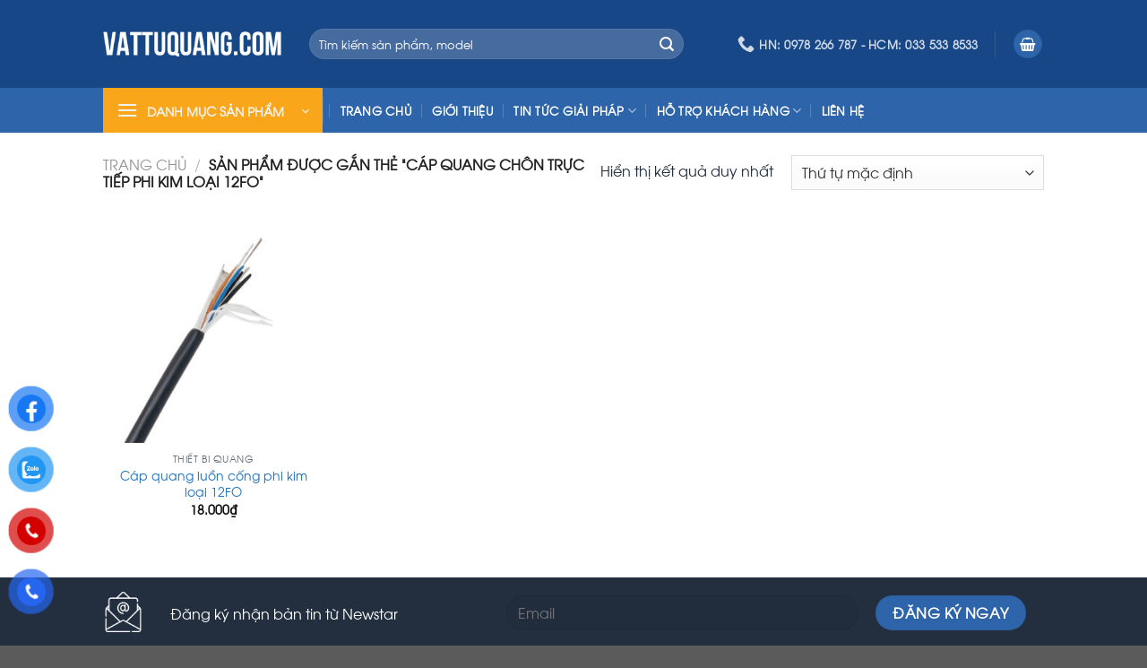

--- FILE ---
content_type: text/html; charset=UTF-8
request_url: https://vattuquang.com/product-tag/cap-quang-chon-truc-tiep-phi-kim-loai-12fo/
body_size: 32512
content:
<!DOCTYPE html>
<!--[if IE 9 ]> <html lang="vi" prefix="og: https://ogp.me/ns#" class="ie9 loading-site no-js"> <![endif]-->
<!--[if IE 8 ]> <html lang="vi" prefix="og: https://ogp.me/ns#" class="ie8 loading-site no-js"> <![endif]-->
<!--[if (gte IE 9)|!(IE)]><!--><html lang="vi" prefix="og: https://ogp.me/ns#" class="loading-site no-js"> <!--<![endif]-->
<head>
	<meta charset="UTF-8" />
	<link rel="profile" href="http://gmpg.org/xfn/11" />
	<link rel="pingback" href="https://vattuquang.com/xmlrpc.php" />

	<script>(function(html){html.className = html.className.replace(/\bno-js\b/,'js')})(document.documentElement);</script>
<meta name="viewport" content="width=device-width, initial-scale=1, maximum-scale=1" />
<!-- Search Engine Optimization by Rank Math PRO - https://rankmath.com/ -->
<title>Cáp quang chôn trực tiếp phi kim loại 12FO - Vattuquang</title>
<meta name="robots" content="follow, index, max-snippet:-1, max-video-preview:-1, max-image-preview:large"/>
<link rel="canonical" href="https://vattuquang.com/product-tag/cap-quang-chon-truc-tiep-phi-kim-loai-12fo/" />
<meta property="og:locale" content="vi_VN" />
<meta property="og:type" content="article" />
<meta property="og:title" content="Cáp quang chôn trực tiếp phi kim loại 12FO - Vattuquang" />
<meta property="og:url" content="https://vattuquang.com/product-tag/cap-quang-chon-truc-tiep-phi-kim-loai-12fo/" />
<meta property="og:site_name" content="Vattuquang" />
<meta name="twitter:card" content="summary_large_image" />
<meta name="twitter:title" content="Cáp quang chôn trực tiếp phi kim loại 12FO - Vattuquang" />
<meta name="twitter:label1" content="Sản phẩm" />
<meta name="twitter:data1" content="1" />
<script type="application/ld+json" class="rank-math-schema-pro">{"@context":"https://schema.org","@graph":[{"@type":"Organization","@id":"https://vattuquang.com/#organization","name":"Vattuquang"},{"@type":"WebSite","@id":"https://vattuquang.com/#website","url":"https://vattuquang.com","name":"Vattuquang","publisher":{"@id":"https://vattuquang.com/#organization"},"inLanguage":"vi"},{"@type":"BreadcrumbList","@id":"https://vattuquang.com/product-tag/cap-quang-chon-truc-tiep-phi-kim-loai-12fo/#breadcrumb","itemListElement":[{"@type":"ListItem","position":"1","item":{"@id":"https://vattuquang.com","name":"Trang ch\u1ee7"}},{"@type":"ListItem","position":"2","item":{"@id":"https://vattuquang.com/product-tag/cap-quang-chon-truc-tiep-phi-kim-loai-12fo/","name":"Products tagged &ldquo;C\u00e1p quang ch\u00f4n tr\u1ef1c ti\u1ebfp phi kim lo\u1ea1i 12FO&rdquo;"}}]},{"@type":"CollectionPage","@id":"https://vattuquang.com/product-tag/cap-quang-chon-truc-tiep-phi-kim-loai-12fo/#webpage","url":"https://vattuquang.com/product-tag/cap-quang-chon-truc-tiep-phi-kim-loai-12fo/","name":"C\u00e1p quang ch\u00f4n tr\u1ef1c ti\u1ebfp phi kim lo\u1ea1i 12FO - Vattuquang","isPartOf":{"@id":"https://vattuquang.com/#website"},"inLanguage":"vi","breadcrumb":{"@id":"https://vattuquang.com/product-tag/cap-quang-chon-truc-tiep-phi-kim-loai-12fo/#breadcrumb"}}]}</script>
<!-- /Rank Math WordPress SEO plugin -->

<link rel='dns-prefetch' href='//cdn.jsdelivr.net' />
<link rel='dns-prefetch' href='//fonts.googleapis.com' />
<link rel="alternate" type="application/rss+xml" title="Dòng thông tin Vattuquang &raquo;" href="https://vattuquang.com/feed/" />
<link rel="alternate" type="application/rss+xml" title="Dòng phản hồi Vattuquang &raquo;" href="https://vattuquang.com/comments/feed/" />
<link rel="alternate" type="application/rss+xml" title="Nguồn cấp Vattuquang &raquo; Cáp quang chôn trực tiếp phi kim loại 12FO Tag" href="https://vattuquang.com/product-tag/cap-quang-chon-truc-tiep-phi-kim-loai-12fo/feed/" />
<link rel="prefetch" href="https://vattuquang.com/wp-content/themes/flatsome/assets/js/chunk.countup.fe2c1016.js" />
<link rel="prefetch" href="https://vattuquang.com/wp-content/themes/flatsome/assets/js/chunk.sticky-sidebar.a58a6557.js" />
<link rel="prefetch" href="https://vattuquang.com/wp-content/themes/flatsome/assets/js/chunk.tooltips.29144c1c.js" />
<link rel="prefetch" href="https://vattuquang.com/wp-content/themes/flatsome/assets/js/chunk.vendors-popups.947eca5c.js" />
<link rel="prefetch" href="https://vattuquang.com/wp-content/themes/flatsome/assets/js/chunk.vendors-slider.f0d2cbc9.js" />
<script type="text/javascript">
window._wpemojiSettings = {"baseUrl":"https:\/\/s.w.org\/images\/core\/emoji\/14.0.0\/72x72\/","ext":".png","svgUrl":"https:\/\/s.w.org\/images\/core\/emoji\/14.0.0\/svg\/","svgExt":".svg","source":{"concatemoji":"https:\/\/vattuquang.com\/wp-includes\/js\/wp-emoji-release.min.js?ver=6.3.7"}};
/*! This file is auto-generated */
!function(i,n){var o,s,e;function c(e){try{var t={supportTests:e,timestamp:(new Date).valueOf()};sessionStorage.setItem(o,JSON.stringify(t))}catch(e){}}function p(e,t,n){e.clearRect(0,0,e.canvas.width,e.canvas.height),e.fillText(t,0,0);var t=new Uint32Array(e.getImageData(0,0,e.canvas.width,e.canvas.height).data),r=(e.clearRect(0,0,e.canvas.width,e.canvas.height),e.fillText(n,0,0),new Uint32Array(e.getImageData(0,0,e.canvas.width,e.canvas.height).data));return t.every(function(e,t){return e===r[t]})}function u(e,t,n){switch(t){case"flag":return n(e,"\ud83c\udff3\ufe0f\u200d\u26a7\ufe0f","\ud83c\udff3\ufe0f\u200b\u26a7\ufe0f")?!1:!n(e,"\ud83c\uddfa\ud83c\uddf3","\ud83c\uddfa\u200b\ud83c\uddf3")&&!n(e,"\ud83c\udff4\udb40\udc67\udb40\udc62\udb40\udc65\udb40\udc6e\udb40\udc67\udb40\udc7f","\ud83c\udff4\u200b\udb40\udc67\u200b\udb40\udc62\u200b\udb40\udc65\u200b\udb40\udc6e\u200b\udb40\udc67\u200b\udb40\udc7f");case"emoji":return!n(e,"\ud83e\udef1\ud83c\udffb\u200d\ud83e\udef2\ud83c\udfff","\ud83e\udef1\ud83c\udffb\u200b\ud83e\udef2\ud83c\udfff")}return!1}function f(e,t,n){var r="undefined"!=typeof WorkerGlobalScope&&self instanceof WorkerGlobalScope?new OffscreenCanvas(300,150):i.createElement("canvas"),a=r.getContext("2d",{willReadFrequently:!0}),o=(a.textBaseline="top",a.font="600 32px Arial",{});return e.forEach(function(e){o[e]=t(a,e,n)}),o}function t(e){var t=i.createElement("script");t.src=e,t.defer=!0,i.head.appendChild(t)}"undefined"!=typeof Promise&&(o="wpEmojiSettingsSupports",s=["flag","emoji"],n.supports={everything:!0,everythingExceptFlag:!0},e=new Promise(function(e){i.addEventListener("DOMContentLoaded",e,{once:!0})}),new Promise(function(t){var n=function(){try{var e=JSON.parse(sessionStorage.getItem(o));if("object"==typeof e&&"number"==typeof e.timestamp&&(new Date).valueOf()<e.timestamp+604800&&"object"==typeof e.supportTests)return e.supportTests}catch(e){}return null}();if(!n){if("undefined"!=typeof Worker&&"undefined"!=typeof OffscreenCanvas&&"undefined"!=typeof URL&&URL.createObjectURL&&"undefined"!=typeof Blob)try{var e="postMessage("+f.toString()+"("+[JSON.stringify(s),u.toString(),p.toString()].join(",")+"));",r=new Blob([e],{type:"text/javascript"}),a=new Worker(URL.createObjectURL(r),{name:"wpTestEmojiSupports"});return void(a.onmessage=function(e){c(n=e.data),a.terminate(),t(n)})}catch(e){}c(n=f(s,u,p))}t(n)}).then(function(e){for(var t in e)n.supports[t]=e[t],n.supports.everything=n.supports.everything&&n.supports[t],"flag"!==t&&(n.supports.everythingExceptFlag=n.supports.everythingExceptFlag&&n.supports[t]);n.supports.everythingExceptFlag=n.supports.everythingExceptFlag&&!n.supports.flag,n.DOMReady=!1,n.readyCallback=function(){n.DOMReady=!0}}).then(function(){return e}).then(function(){var e;n.supports.everything||(n.readyCallback(),(e=n.source||{}).concatemoji?t(e.concatemoji):e.wpemoji&&e.twemoji&&(t(e.twemoji),t(e.wpemoji)))}))}((window,document),window._wpemojiSettings);
</script>
<style type="text/css">
img.wp-smiley,
img.emoji {
	display: inline !important;
	border: none !important;
	box-shadow: none !important;
	height: 1em !important;
	width: 1em !important;
	margin: 0 0.07em !important;
	vertical-align: -0.1em !important;
	background: none !important;
	padding: 0 !important;
}
</style>
	
<style id='wp-block-library-inline-css' type='text/css'>
:root{--wp-admin-theme-color:#007cba;--wp-admin-theme-color--rgb:0,124,186;--wp-admin-theme-color-darker-10:#006ba1;--wp-admin-theme-color-darker-10--rgb:0,107,161;--wp-admin-theme-color-darker-20:#005a87;--wp-admin-theme-color-darker-20--rgb:0,90,135;--wp-admin-border-width-focus:2px;--wp-block-synced-color:#7a00df;--wp-block-synced-color--rgb:122,0,223}@media (min-resolution:192dpi){:root{--wp-admin-border-width-focus:1.5px}}.wp-element-button{cursor:pointer}:root{--wp--preset--font-size--normal:16px;--wp--preset--font-size--huge:42px}:root .has-very-light-gray-background-color{background-color:#eee}:root .has-very-dark-gray-background-color{background-color:#313131}:root .has-very-light-gray-color{color:#eee}:root .has-very-dark-gray-color{color:#313131}:root .has-vivid-green-cyan-to-vivid-cyan-blue-gradient-background{background:linear-gradient(135deg,#00d084,#0693e3)}:root .has-purple-crush-gradient-background{background:linear-gradient(135deg,#34e2e4,#4721fb 50%,#ab1dfe)}:root .has-hazy-dawn-gradient-background{background:linear-gradient(135deg,#faaca8,#dad0ec)}:root .has-subdued-olive-gradient-background{background:linear-gradient(135deg,#fafae1,#67a671)}:root .has-atomic-cream-gradient-background{background:linear-gradient(135deg,#fdd79a,#004a59)}:root .has-nightshade-gradient-background{background:linear-gradient(135deg,#330968,#31cdcf)}:root .has-midnight-gradient-background{background:linear-gradient(135deg,#020381,#2874fc)}.has-regular-font-size{font-size:1em}.has-larger-font-size{font-size:2.625em}.has-normal-font-size{font-size:var(--wp--preset--font-size--normal)}.has-huge-font-size{font-size:var(--wp--preset--font-size--huge)}.has-text-align-center{text-align:center}.has-text-align-left{text-align:left}.has-text-align-right{text-align:right}#end-resizable-editor-section{display:none}.aligncenter{clear:both}.items-justified-left{justify-content:flex-start}.items-justified-center{justify-content:center}.items-justified-right{justify-content:flex-end}.items-justified-space-between{justify-content:space-between}.screen-reader-text{clip:rect(1px,1px,1px,1px);word-wrap:normal!important;border:0;-webkit-clip-path:inset(50%);clip-path:inset(50%);height:1px;margin:-1px;overflow:hidden;padding:0;position:absolute;width:1px}.screen-reader-text:focus{clip:auto!important;background-color:#ddd;-webkit-clip-path:none;clip-path:none;color:#444;display:block;font-size:1em;height:auto;left:5px;line-height:normal;padding:15px 23px 14px;text-decoration:none;top:5px;width:auto;z-index:100000}html :where(.has-border-color){border-style:solid}html :where([style*=border-top-color]){border-top-style:solid}html :where([style*=border-right-color]){border-right-style:solid}html :where([style*=border-bottom-color]){border-bottom-style:solid}html :where([style*=border-left-color]){border-left-style:solid}html :where([style*=border-width]){border-style:solid}html :where([style*=border-top-width]){border-top-style:solid}html :where([style*=border-right-width]){border-right-style:solid}html :where([style*=border-bottom-width]){border-bottom-style:solid}html :where([style*=border-left-width]){border-left-style:solid}html :where(img[class*=wp-image-]){height:auto;max-width:100%}:where(figure){margin:0 0 1em}html :where(.is-position-sticky){--wp-admin--admin-bar--position-offset:var(--wp-admin--admin-bar--height,0px)}@media screen and (max-width:600px){html :where(.is-position-sticky){--wp-admin--admin-bar--position-offset:0px}}
</style>
<style id='classic-theme-styles-inline-css' type='text/css'>
/*! This file is auto-generated */
.wp-block-button__link{color:#fff;background-color:#32373c;border-radius:9999px;box-shadow:none;text-decoration:none;padding:calc(.667em + 2px) calc(1.333em + 2px);font-size:1.125em}.wp-block-file__button{background:#32373c;color:#fff;text-decoration:none}
</style>
<link rel='stylesheet' id='contact-form-7-css' href='https://vattuquang.com/wp-content/plugins/contact-form-7/includes/css/styles.css?ver=5.8.1' type='text/css' media='all' />
<link rel='stylesheet' id='uaf_client_css-css' href='https://vattuquang.com/wp-content/uploads/useanyfont/uaf.css?ver=1697509648' type='text/css' media='all' />
<style id='woocommerce-inline-inline-css' type='text/css'>
.woocommerce form .form-row .required { visibility: visible; }
</style>
<link rel='stylesheet' id='pzf-style-css' href='https://vattuquang.com/wp-content/plugins/button-contact-vr/css/style.css?ver=6.3.7' type='text/css' media='all' />
<link rel='stylesheet' id='flatsome-main-css' href='https://vattuquang.com/wp-content/themes/flatsome/assets/css/flatsome.css?ver=3.15.2' type='text/css' media='all' />
<style id='flatsome-main-inline-css' type='text/css'>
@font-face {
				font-family: "fl-icons";
				font-display: block;
				src: url(https://vattuquang.com/wp-content/themes/flatsome/assets/css/icons/fl-icons.eot?v=3.15.2);
				src:
					url(https://vattuquang.com/wp-content/themes/flatsome/assets/css/icons/fl-icons.eot#iefix?v=3.15.2) format("embedded-opentype"),
					url(https://vattuquang.com/wp-content/themes/flatsome/assets/css/icons/fl-icons.woff2?v=3.15.2) format("woff2"),
					url(https://vattuquang.com/wp-content/themes/flatsome/assets/css/icons/fl-icons.ttf?v=3.15.2) format("truetype"),
					url(https://vattuquang.com/wp-content/themes/flatsome/assets/css/icons/fl-icons.woff?v=3.15.2) format("woff"),
					url(https://vattuquang.com/wp-content/themes/flatsome/assets/css/icons/fl-icons.svg?v=3.15.2#fl-icons) format("svg");
			}
</style>
<link rel='stylesheet' id='flatsome-shop-css' href='https://vattuquang.com/wp-content/themes/flatsome/assets/css/flatsome-shop.css?ver=3.15.2' type='text/css' media='all' />
<link rel='stylesheet' id='flatsome-style-css' href='https://vattuquang.com/wp-content/themes/newstartech/style.css?ver=3.0' type='text/css' media='all' />
<link crossorigin="anonymous" rel='stylesheet' id='flatsome-googlefonts-css' href='//fonts.googleapis.com/css?family=Lato%3Aregular%2C700%2C400%2C700%7CDancing+Script%3Aregular%2C400&#038;display=swap&#038;ver=3.9' type='text/css' media='all' />
<script type="text/javascript">
            window._nslDOMReady = function (callback) {
                if ( document.readyState === "complete" || document.readyState === "interactive" ) {
                    callback();
                } else {
                    document.addEventListener( "DOMContentLoaded", callback );
                }
            };
            </script><script type='text/javascript' src='https://vattuquang.com/wp-includes/js/jquery/jquery.min.js?ver=3.7.0' id='jquery-core-js'></script>
<script type='text/javascript' src='https://vattuquang.com/wp-includes/js/jquery/jquery-migrate.min.js?ver=3.4.1' id='jquery-migrate-js'></script>
<link rel="https://api.w.org/" href="https://vattuquang.com/wp-json/" /><link rel="alternate" type="application/json" href="https://vattuquang.com/wp-json/wp/v2/product_tag/1075" /><link rel="EditURI" type="application/rsd+xml" title="RSD" href="https://vattuquang.com/xmlrpc.php?rsd" />
<meta name="generator" content="WordPress 6.3.7" />
<meta name="google-site-verification" content="fWecAlZvW-DGGL8QCMMhx6FyMAa-j0seY8SwdXa9aGc" />
<!-- Google tag (gtag.js) -->
<script async src="https://www.googletagmanager.com/gtag/js?id=G-R9DQTCKH63"></script>
<script>
  window.dataLayer = window.dataLayer || [];
  function gtag(){dataLayer.push(arguments);}
  gtag('js', new Date());

  gtag('config', 'G-R9DQTCKH63');
</script>

<!-- This site is optimized with the Schema plugin v1.7.9.6 - https://schema.press -->
<script type="application/ld+json">[{"@context":"https:\/\/schema.org\/","@type":"Article","mainEntityOfPage":{"@type":"WebPage","@id":"https:\/\/vattuquang.com\/cap-quang-luon-cong-phi-kim-loai-12fo\/"},"url":"https:\/\/vattuquang.com\/cap-quang-luon-cong-phi-kim-loai-12fo\/","headline":"Cáp quang luồn cống phi kim loại 12FO","datePublished":"2024-01-13T10:55:37+07:00","dateModified":"2024-12-11T15:43:36+07:00","publisher":{"@type":"Organization","@id":"https:\/\/vattuquang.com\/#organization","name":"Vattuquang","logo":{"@type":"ImageObject","url":"","width":600,"height":60}},"image":{"@type":"ImageObject","url":"https:\/\/vattuquang.com\/wp-content\/uploads\/2024\/01\/Cap-quang-luon-cong-phi-kim-loai-4fo.jpg","width":700,"height":700},"description":"<strong>Giá bán:<\/strong> <span style=\"color: #50b848;\">Liên Hệ<\/span>\r\n<p style=\"background: white; margin: 0in 0in 15.6pt 0in;\"><strong><span style=\"color: #232f3e;\">Tình trạng:<\/span><\/strong><span style=\"color: #232f3e;\"> <\/span><span style=\"color: #50b848;\">Sẵn hàng<\/span><\/p>\r\n<p style=\"background: white; margin: 0in 0in 15.6pt 0in;\"><span style=\"color: #232f3e;\">Hotline: <\/span><strong><span style=\"color: #ed1c24;\">0286 6868 993<\/span><span style=\"color: #232f3e;\"> <\/span><\/strong><span style=\"color: #232f3e;\">– Hà Nội: <\/span><strong><span style=\"color: #ed1c24;\">0978 266 787<\/span><\/strong><span style=\"color: #232f3e;\"> – HCM: <\/span><strong><span style=\"color: #ed1c24;\">033 533 8533<\/span><\/strong><b><span style=\"color: #232f3e;\">\r\n<\/span><\/b><span style=\"color: #232f3e;\">Nếu bạn ngại đặt mua sản phẩm <\/span><strong><span style=\"color: #ed1c24;\">HÃY GỌI ĐIỆN<\/span><\/strong><span style=\"color: #232f3e;\"> chúng tôi sẽ giúp bạn!\r\n<b>Trụ sở:<\/b> 17\/16 Nguyễn Tư Giản, Phường 12, Quận Gò Vấp, TP.HCM\r\n<b>Hà Nội: <\/b>Số 5C, Ngách 26, Ngõ 92 Đường Nguyễn Khánh Toàn, Quận Cầu Giấy, Hà Nội<\/span><\/p>","author":{"@type":"Person","name":"Nguyễn Thắng","url":"https:\/\/vattuquang.com\/author\/thang\/","image":{"@type":"ImageObject","url":"https:\/\/secure.gravatar.com\/avatar\/9f43347b22b41cb50a5d8e9e04a5f4bf?s=96&d=mm&r=g","height":96,"width":96}}}]</script>

<meta name="google-site-verification" content="oFK6nND_pUdVwqEwdehIYC_xai0QSEnuzoSeYzHFTxQ" />
<!-- site-navigation-element Schema optimized by Schema Pro --><script type="application/ld+json">{"@context":"https:\/\/schema.org","@graph":[{"@context":"https:\/\/schema.org","@type":"SiteNavigationElement","id":"site-navigation","name":"Trang ch\u1ee7","url":"https:\/\/vattuquang.com\/"},{"@context":"https:\/\/schema.org","@type":"SiteNavigationElement","id":"site-navigation","name":"Gi\u1edbi Thi\u1ec7u","url":"https:\/\/vattuquang.com\/gioi-thieu\/"},{"@context":"https:\/\/schema.org","@type":"SiteNavigationElement","id":"site-navigation","name":"Tin T\u1ee9c Gi\u1ea3i Ph\u00e1p","url":"https:\/\/vattuquang.com\/tin-tuc-giai-phap\/"},{"@context":"https:\/\/schema.org","@type":"SiteNavigationElement","id":"site-navigation","name":"Tin T\u1ee9c T\u1ed5ng H\u1ee3p","url":"https:\/\/vattuquang.com\/tin-tuc-tong-hop\/"},{"@context":"https:\/\/schema.org","@type":"SiteNavigationElement","id":"site-navigation","name":"H\u1ed7 tr\u1ee3 kh\u00e1ch h\u00e0ng","url":"https:\/\/vattuquang.com\/ho-tro-khach-hang\/"},{"@context":"https:\/\/schema.org","@type":"SiteNavigationElement","id":"site-navigation","name":"C\u00e1c h\u00ecnh th\u1ee9c thanh to\u00e1n","url":"https:\/\/vattuquang.com\/cac-hinh-thuc-thanh-toan\/"},{"@context":"https:\/\/schema.org","@type":"SiteNavigationElement","id":"site-navigation","name":"Ch\u00ednh s\u00e1ch v\u1eadn chuy\u1ec3n","url":"https:\/\/vattuquang.com\/chinh-sach-van-chuyen\/"},{"@context":"https:\/\/schema.org","@type":"SiteNavigationElement","id":"site-navigation","name":"Ch\u00ednh s\u00e1ch \u0111\u1ed5i tr\u1ea3 h\u00e0ng","url":"https:\/\/vattuquang.com\/chinh-sach-doi-tra-hang\/"},{"@context":"https:\/\/schema.org","@type":"SiteNavigationElement","id":"site-navigation","name":"Li\u00ean H\u1ec7","url":"https:\/\/vattuquang.com\/lien-he\/"}]}</script><!-- / site-navigation-element Schema optimized by Schema Pro --><!-- sitelink-search-box Schema optimized by Schema Pro --><script type="application/ld+json">{"@context":"https:\/\/schema.org","@type":"WebSite","name":"Vattuquang","url":"https:\/\/vattuquang.com","potentialAction":[{"@type":"SearchAction","target":"https:\/\/vattuquang.com\/?s={search_term_string}","query-input":"required name=search_term_string"}]}</script><!-- / sitelink-search-box Schema optimized by Schema Pro --><!-- breadcrumb Schema optimized by Schema Pro --><script type="application/ld+json">{"@context":"https:\/\/schema.org","@type":"BreadcrumbList","itemListElement":[{"@type":"ListItem","position":1,"item":{"@id":"https:\/\/vattuquang.com\/","name":"Home"}},{"@type":"ListItem","position":2,"item":{"@id":"https:\/\/vattuquang.com\/product-tag\/cap-quang-chon-truc-tiep-phi-kim-loai-12fo\/","name":"C\u00e1p quang ch\u00f4n tr\u1ef1c ti\u1ebfp phi kim lo\u1ea1i 12FO"}}]}</script><!-- / breadcrumb Schema optimized by Schema Pro --><link rel="apple-touch-icon" sizes="180x180" href="/wp-content/uploads/fbrfg/apple-touch-icon.png">
<link rel="icon" type="image/png" sizes="32x32" href="/wp-content/uploads/fbrfg/favicon-32x32.png">
<link rel="icon" type="image/png" sizes="16x16" href="/wp-content/uploads/fbrfg/favicon-16x16.png">
<link rel="manifest" href="/wp-content/uploads/fbrfg/site.webmanifest">
<link rel="shortcut icon" href="/wp-content/uploads/fbrfg/favicon.ico">
<meta name="msapplication-TileColor" content="#da532c">
<meta name="msapplication-config" content="/wp-content/uploads/fbrfg/browserconfig.xml">
<meta name="theme-color" content="#ffffff"><style>.bg{opacity: 0; transition: opacity 1s; -webkit-transition: opacity 1s;} .bg-loaded{opacity: 1;}</style><!--[if IE]><link rel="stylesheet" type="text/css" href="https://vattuquang.com/wp-content/themes/flatsome/assets/css/ie-fallback.css"><script src="//cdnjs.cloudflare.com/ajax/libs/html5shiv/3.6.1/html5shiv.js"></script><script>var head = document.getElementsByTagName('head')[0],style = document.createElement('style');style.type = 'text/css';style.styleSheet.cssText = ':before,:after{content:none !important';head.appendChild(style);setTimeout(function(){head.removeChild(style);}, 0);</script><script src="https://vattuquang.com/wp-content/themes/flatsome/assets/libs/ie-flexibility.js"></script><![endif]--><!-- Messenger Plugin chat Code -->
    <div id="fb-root"></div>

    <!-- Your Plugin chat code -->
    <div id="fb-customer-chat" class="fb-customerchat">
    </div>

    <script>
      var chatbox = document.getElementById('fb-customer-chat');
      chatbox.setAttribute("page_id", "108361325590320");
      chatbox.setAttribute("attribution", "biz_inbox");
    </script>

    <!-- Your SDK code -->
    <script>
      window.fbAsyncInit = function() {
        FB.init({
          xfbml            : true,
          version          : 'v17.0'
        });
      };

      (function(d, s, id) {
        var js, fjs = d.getElementsByTagName(s)[0];
        if (d.getElementById(id)) return;
        js = d.createElement(s); js.id = id;
        js.src = 'https://connect.facebook.net/vi_VN/sdk/xfbml.customerchat.js';
        fjs.parentNode.insertBefore(js, fjs);
      }(document, 'script', 'facebook-jssdk'));
    </script>
	<noscript><style>.woocommerce-product-gallery{ opacity: 1 !important; }</style></noscript>
	<!-- Hiện không có phiên bản amphtml nào cho URL này. -->			<style id="wpsp-style-frontend"></style>
			<style id="custom-css" type="text/css">:root {--primary-color: #2e64aa;}.header-main{height: 98px}#logo img{max-height: 98px}#logo{width:200px;}.header-bottom{min-height: 10px}.header-top{min-height: 30px}.transparent .header-main{height: 90px}.transparent #logo img{max-height: 90px}.has-transparent + .page-title:first-of-type,.has-transparent + #main > .page-title,.has-transparent + #main > div > .page-title,.has-transparent + #main .page-header-wrapper:first-of-type .page-title{padding-top: 140px;}.header.show-on-scroll,.stuck .header-main{height:70px!important}.stuck #logo img{max-height: 70px!important}.search-form{ width: 88%;}.header-bg-color {background-color: #184787}.header-bottom {background-color: #2e64aa}.top-bar-nav > li > a{line-height: 16px }.header-main .nav > li > a{line-height: 16px }.stuck .header-main .nav > li > a{line-height: 50px }.header-bottom-nav > li > a{line-height: 16px }@media (max-width: 549px) {.header-main{height: 70px}#logo img{max-height: 70px}}.main-menu-overlay{background-color: #ffffff}.nav-dropdown{font-size:100%}.nav-dropdown-has-arrow li.has-dropdown:after{border-bottom-color: #ffffff;}.nav .nav-dropdown{background-color: #ffffff}.header-top{background-color:#faa61a!important;}/* Color */.accordion-title.active, .has-icon-bg .icon .icon-inner,.logo a, .primary.is-underline, .primary.is-link, .badge-outline .badge-inner, .nav-outline > li.active> a,.nav-outline >li.active > a, .cart-icon strong,[data-color='primary'], .is-outline.primary{color: #2e64aa;}/* Color !important */[data-text-color="primary"]{color: #2e64aa!important;}/* Background Color */[data-text-bg="primary"]{background-color: #2e64aa;}/* Background */.scroll-to-bullets a,.featured-title, .label-new.menu-item > a:after, .nav-pagination > li > .current,.nav-pagination > li > span:hover,.nav-pagination > li > a:hover,.has-hover:hover .badge-outline .badge-inner,button[type="submit"], .button.wc-forward:not(.checkout):not(.checkout-button), .button.submit-button, .button.primary:not(.is-outline),.featured-table .title,.is-outline:hover, .has-icon:hover .icon-label,.nav-dropdown-bold .nav-column li > a:hover, .nav-dropdown.nav-dropdown-bold > li > a:hover, .nav-dropdown-bold.dark .nav-column li > a:hover, .nav-dropdown.nav-dropdown-bold.dark > li > a:hover, .header-vertical-menu__opener ,.is-outline:hover, .tagcloud a:hover,.grid-tools a, input[type='submit']:not(.is-form), .box-badge:hover .box-text, input.button.alt,.nav-box > li > a:hover,.nav-box > li.active > a,.nav-pills > li.active > a ,.current-dropdown .cart-icon strong, .cart-icon:hover strong, .nav-line-bottom > li > a:before, .nav-line-grow > li > a:before, .nav-line > li > a:before,.banner, .header-top, .slider-nav-circle .flickity-prev-next-button:hover svg, .slider-nav-circle .flickity-prev-next-button:hover .arrow, .primary.is-outline:hover, .button.primary:not(.is-outline), input[type='submit'].primary, input[type='submit'].primary, input[type='reset'].button, input[type='button'].primary, .badge-inner{background-color: #2e64aa;}/* Border */.nav-vertical.nav-tabs > li.active > a,.scroll-to-bullets a.active,.nav-pagination > li > .current,.nav-pagination > li > span:hover,.nav-pagination > li > a:hover,.has-hover:hover .badge-outline .badge-inner,.accordion-title.active,.featured-table,.is-outline:hover, .tagcloud a:hover,blockquote, .has-border, .cart-icon strong:after,.cart-icon strong,.blockUI:before, .processing:before,.loading-spin, .slider-nav-circle .flickity-prev-next-button:hover svg, .slider-nav-circle .flickity-prev-next-button:hover .arrow, .primary.is-outline:hover{border-color: #2e64aa}.nav-tabs > li.active > a{border-top-color: #2e64aa}.widget_shopping_cart_content .blockUI.blockOverlay:before { border-left-color: #2e64aa }.woocommerce-checkout-review-order .blockUI.blockOverlay:before { border-left-color: #2e64aa }/* Fill */.slider .flickity-prev-next-button:hover svg,.slider .flickity-prev-next-button:hover .arrow{fill: #2e64aa;}/* Background Color */[data-icon-label]:after, .secondary.is-underline:hover,.secondary.is-outline:hover,.icon-label,.button.secondary:not(.is-outline),.button.alt:not(.is-outline), .badge-inner.on-sale, .button.checkout, .single_add_to_cart_button, .current .breadcrumb-step{ background-color:#dd3333; }[data-text-bg="secondary"]{background-color: #dd3333;}/* Color */.secondary.is-underline,.secondary.is-link, .secondary.is-outline,.stars a.active, .star-rating:before, .woocommerce-page .star-rating:before,.star-rating span:before, .color-secondary{color: #dd3333}/* Color !important */[data-text-color="secondary"]{color: #dd3333!important;}/* Border */.secondary.is-outline:hover{border-color:#dd3333}.alert.is-underline:hover,.alert.is-outline:hover,.alert{background-color: #184787}.alert.is-link, .alert.is-outline, .color-alert{color: #184787;}/* Color !important */[data-text-color="alert"]{color: #184787!important;}/* Background Color */[data-text-bg="alert"]{background-color: #184787;}body{font-family:"Lato", sans-serif}body{font-weight: 400}body{color: #232f3e}.nav > li > a {font-family:"Lato", sans-serif;}.mobile-sidebar-levels-2 .nav > li > ul > li > a {font-family:"Lato", sans-serif;}.nav > li > a {font-weight: 700;}.mobile-sidebar-levels-2 .nav > li > ul > li > a {font-weight: 700;}h1,h2,h3,h4,h5,h6,.heading-font, .off-canvas-center .nav-sidebar.nav-vertical > li > a{font-family: "Lato", sans-serif;}h1,h2,h3,h4,h5,h6,.heading-font,.banner h1,.banner h2{font-weight: 700;}h1,h2,h3,h4,h5,h6,.heading-font{color: #232f3e;}.alt-font{font-family: "Dancing Script", sans-serif;}.alt-font{font-weight: 400!important;}.header:not(.transparent) .header-bottom-nav.nav > li > a{color: #ffffff;}.header:not(.transparent) .header-bottom-nav.nav > li > a:hover,.header:not(.transparent) .header-bottom-nav.nav > li.active > a,.header:not(.transparent) .header-bottom-nav.nav > li.current > a,.header:not(.transparent) .header-bottom-nav.nav > li > a.active,.header:not(.transparent) .header-bottom-nav.nav > li > a.current{color: #faa61a;}.header-bottom-nav.nav-line-bottom > li > a:before,.header-bottom-nav.nav-line-grow > li > a:before,.header-bottom-nav.nav-line > li > a:before,.header-bottom-nav.nav-box > li > a:hover,.header-bottom-nav.nav-box > li.active > a,.header-bottom-nav.nav-pills > li > a:hover,.header-bottom-nav.nav-pills > li.active > a{color:#FFF!important;background-color: #faa61a;}a{color: #1e73be;}a:hover{color: #faa61a;}.tagcloud a:hover{border-color: #faa61a;background-color: #faa61a;}@media screen and (min-width: 550px){.products .box-vertical .box-image{min-width: 300px!important;width: 300px!important;}}.header-vertical-menu__opener{height: 50px}.header-vertical-menu__opener, .header-vertical-menu__fly-out{width: 245px}.header-vertical-menu__opener{background-color: #faa61a}.label-new.menu-item > a:after{content:"New";}.label-hot.menu-item > a:after{content:"Hot";}.label-sale.menu-item > a:after{content:"Sale";}.label-popular.menu-item > a:after{content:"Popular";}</style><style id="wpforms-css-vars-root">
				:root {
					--wpforms-field-border-radius: 3px;
--wpforms-field-background-color: #ffffff;
--wpforms-field-border-color: rgba( 0, 0, 0, 0.25 );
--wpforms-field-text-color: rgba( 0, 0, 0, 0.7 );
--wpforms-label-color: rgba( 0, 0, 0, 0.85 );
--wpforms-label-sublabel-color: rgba( 0, 0, 0, 0.55 );
--wpforms-label-error-color: #d63637;
--wpforms-button-border-radius: 3px;
--wpforms-button-background-color: #066aab;
--wpforms-button-text-color: #ffffff;
--wpforms-field-size-input-height: 43px;
--wpforms-field-size-input-spacing: 15px;
--wpforms-field-size-font-size: 16px;
--wpforms-field-size-line-height: 19px;
--wpforms-field-size-padding-h: 14px;
--wpforms-field-size-checkbox-size: 16px;
--wpforms-field-size-sublabel-spacing: 5px;
--wpforms-field-size-icon-size: 1;
--wpforms-label-size-font-size: 16px;
--wpforms-label-size-line-height: 19px;
--wpforms-label-size-sublabel-font-size: 14px;
--wpforms-label-size-sublabel-line-height: 17px;
--wpforms-button-size-font-size: 17px;
--wpforms-button-size-height: 41px;
--wpforms-button-size-padding-h: 15px;
--wpforms-button-size-margin-top: 10px;

				}
			</style></head>

<body class="archive tax-product_tag term-cap-quang-chon-truc-tiep-phi-kim-loai-12fo term-1075 theme-flatsome woocommerce woocommerce-page woocommerce-no-js wp-schema-pro-2.7.17 lightbox nav-dropdown-has-arrow">


<a class="skip-link screen-reader-text" href="#main">Skip to content</a>

<div id="wrapper">

	
	<header id="header" class="header has-sticky sticky-jump">
		<div class="header-wrapper">
			<div id="masthead" class="header-main nav-dark">
      <div class="header-inner flex-row container logo-left medium-logo-center" role="navigation">

          <!-- Logo -->
          <div id="logo" class="flex-col logo">
            
<!-- Header logo -->
<a href="https://vattuquang.com/" title="Vattuquang" rel="home">
		<img width="1020" height="193" src="https://vattuquang.com/wp-content/uploads/2023/08/Vattuquang-01.png" class="header_logo header-logo" alt="Vattuquang"/><img  width="1020" height="193" src="https://vattuquang.com/wp-content/uploads/2023/08/Vattuquang-01.png" class="header-logo-dark" alt="Vattuquang"/></a>
          </div>

          <!-- Mobile Left Elements -->
          <div class="flex-col show-for-medium flex-left">
            <ul class="mobile-nav nav nav-left ">
              <li class="nav-icon has-icon">
  		<a href="#" data-open="#main-menu" data-pos="left" data-bg="main-menu-overlay" data-color="" class="is-small" aria-label="Menu" aria-controls="main-menu" aria-expanded="false">
		
		  <i class="icon-menu" ></i>
		  		</a>
	</li>            </ul>
          </div>

          <!-- Left Elements -->
          <div class="flex-col hide-for-medium flex-left
            flex-grow">
            <ul class="header-nav header-nav-main nav nav-left  nav-divided nav-uppercase" >
              <li class="header-search-form search-form html relative has-icon">
	<div class="header-search-form-wrapper">
		<div class="searchform-wrapper ux-search-box relative form-flat is-normal"><form role="search" method="get" class="searchform" action="https://vattuquang.com/">
	<div class="flex-row relative">
						<div class="flex-col flex-grow">
			<label class="screen-reader-text" for="woocommerce-product-search-field-0">Tìm kiếm:</label>
			<input type="search" id="woocommerce-product-search-field-0" class="search-field mb-0" placeholder="Tìm kiếm sản phẩm, model" value="" name="s" />
			<input type="hidden" name="post_type" value="product" />
					</div>
		<div class="flex-col">
			<button type="submit" value="Tìm kiếm" class="ux-search-submit submit-button secondary button icon mb-0" aria-label="Submit">
				<i class="icon-search" ></i>			</button>
		</div>
	</div>
	<div class="live-search-results text-left z-top"></div>
</form>
</div>	</div>
</li>            </ul>
          </div>

          <!-- Right Elements -->
          <div class="flex-col hide-for-medium flex-right">
            <ul class="header-nav header-nav-main nav nav-right  nav-divided nav-uppercase">
              <li class="header-contact-wrapper">
		<ul id="header-contact" class="nav nav-divided nav-uppercase header-contact">
		
					
			
						<li class="">
			  <a href="tel:HN: 0978 266 787 - HCM: 033 533 8533" class="tooltip" title="HN: 0978 266 787 - HCM: 033 533 8533">
			     <i class="icon-phone" style="font-size:19px;"></i>			      <span>HN: 0978 266 787 - HCM: 033 533 8533</span>
			  </a>
			</li>
				</ul>
</li><li class="header-divider"></li><li class="cart-item has-icon has-dropdown">
<div class="header-button">
<a href="https://vattuquang.com/cart/" title="Giỏ hàng" class="header-cart-link icon primary button circle is-small">



    <i class="icon-shopping-basket"
    data-icon-label="0">
  </i>
  </a>
</div>
 <ul class="nav-dropdown nav-dropdown-default">
    <li class="html widget_shopping_cart">
      <div class="widget_shopping_cart_content">
        

	<p class="woocommerce-mini-cart__empty-message">Chưa có sản phẩm trong giỏ hàng.</p>


      </div>
    </li>
     </ul>

</li>
            </ul>
          </div>

          <!-- Mobile Right Elements -->
          <div class="flex-col show-for-medium flex-right">
            <ul class="mobile-nav nav nav-right ">
              <li class="cart-item has-icon">

<div class="header-button">      <a href="https://vattuquang.com/cart/" class="header-cart-link off-canvas-toggle nav-top-link icon primary button circle is-small" data-open="#cart-popup" data-class="off-canvas-cart" title="Giỏ hàng" data-pos="right">
  
    <i class="icon-shopping-basket"
    data-icon-label="0">
  </i>
  </a>
</div>

  <!-- Cart Sidebar Popup -->
  <div id="cart-popup" class="mfp-hide widget_shopping_cart">
  <div class="cart-popup-inner inner-padding">
      <div class="cart-popup-title text-center">
          <h4 class="uppercase">Giỏ hàng</h4>
          <div class="is-divider"></div>
      </div>
      <div class="widget_shopping_cart_content">
          

	<p class="woocommerce-mini-cart__empty-message">Chưa có sản phẩm trong giỏ hàng.</p>


      </div>
             <div class="cart-sidebar-content relative"></div>  </div>
  </div>

</li>
            </ul>
          </div>

      </div>
     
            <div class="container"><div class="top-divider full-width"></div></div>
      </div><div id="wide-nav" class="header-bottom wide-nav nav-dark flex-has-center hide-for-medium">
    <div class="flex-row container">

                        <div class="flex-col hide-for-medium flex-left">
                <ul class="nav header-nav header-bottom-nav nav-left  nav-divided nav-uppercase">
                    
<li class="header-vertical-menu" role="navigation">
	<div class="header-vertical-menu__opener dark">
					<span class="header-vertical-menu__icon">
				<i class="icon-menu" ></i>			</span>
				<span class="header-vertical-menu__title">
						DANH MỤC SẢN PHẨM		</span>
		<i class="icon-angle-down" ></i>	</div>
	<div class="header-vertical-menu__fly-out">
		<div class="menu-vertical-menu-container"><ul id="menu-vertical-menu" class="ux-nav-vertical-menu nav-vertical-fly-out"><li id="menu-item-510" class="menu-item menu-item-type-taxonomy menu-item-object-product_cat menu-item-has-children menu-item-510 menu-item-design-default has-dropdown"><a href="https://vattuquang.com/thiet-bi-quang/" class="nav-top-link">THIẾT BỊ QUANG<i class="icon-angle-down" ></i></a>
<ul class="sub-menu nav-dropdown nav-dropdown-default">
	<li id="menu-item-972" class="menu-item menu-item-type-taxonomy menu-item-object-product_cat menu-item-972"><a href="https://vattuquang.com/cap-quang-single-mode/">Cáp Quang Single Mode</a></li>
	<li id="menu-item-971" class="menu-item menu-item-type-taxonomy menu-item-object-product_cat menu-item-971"><a href="https://vattuquang.com/cap-quang-multimode/">Cáp Quang Multimode</a></li>
	<li id="menu-item-514" class="menu-item menu-item-type-taxonomy menu-item-object-product_cat menu-item-514"><a href="https://vattuquang.com/module-quang/">Module Quang</a></li>
	<li id="menu-item-973" class="menu-item menu-item-type-taxonomy menu-item-object-product_cat menu-item-973"><a href="https://vattuquang.com/mang-xong-quang/">Măng Xông Quang</a></li>
	<li id="menu-item-516" class="menu-item menu-item-type-taxonomy menu-item-object-product_cat menu-item-516"><a href="https://vattuquang.com/switch-quang-cong-nghiep/">Switch Quang Công Nghiệp</a></li>
</ul>
</li>
<li id="menu-item-959" class="menu-item menu-item-type-taxonomy menu-item-object-product_cat menu-item-has-children menu-item-959 menu-item-design-default has-dropdown"><a href="https://vattuquang.com/bo-chuyen-doi-quang/" class="nav-top-link">BỘ CHUYỂN ĐỔI QUANG<i class="icon-angle-down" ></i></a>
<ul class="sub-menu nav-dropdown nav-dropdown-default">
	<li id="menu-item-511" class="menu-item menu-item-type-taxonomy menu-item-object-product_cat menu-item-511"><a href="https://vattuquang.com/bo-chuyen-doi-quang-dien-10-100-mbps/">Bộ Chuyển Đổi Quang Điện 10/100Mbps</a></li>
	<li id="menu-item-512" class="menu-item menu-item-type-taxonomy menu-item-object-product_cat menu-item-512"><a href="https://vattuquang.com/bo-chuyen-doi-quang-dien-1gbps/">Bộ Chuyển Đổi Quang Điện 10/100/1000Mbps</a></li>
	<li id="menu-item-513" class="menu-item menu-item-type-taxonomy menu-item-object-product_cat menu-item-513"><a href="https://vattuquang.com/bo-chuyen-doi-rs232-485-422/">Bộ chuyển đổi RS232/485/422</a></li>
</ul>
</li>
<li id="menu-item-960" class="menu-item menu-item-type-taxonomy menu-item-object-product_cat menu-item-has-children menu-item-960 menu-item-design-default has-dropdown"><a href="https://vattuquang.com/day-nhay-quang-tu-odf/" class="nav-top-link">HỘP PHỐI QUANG ODF<i class="icon-angle-down" ></i></a>
<ul class="sub-menu nav-dropdown nav-dropdown-default">
	<li id="menu-item-964" class="menu-item menu-item-type-taxonomy menu-item-object-product_cat menu-item-964"><a href="https://vattuquang.com/hop-phoi-quang-odf-trong-nha/">Hộp Phối Quang ODF Trong Nhà</a></li>
	<li id="menu-item-963" class="menu-item menu-item-type-taxonomy menu-item-object-product_cat menu-item-963"><a href="https://vattuquang.com/hop-phoi-quang-odf-ngoai-troi/">Hộp Phối Quang ODF Ngoài Trời</a></li>
	<li id="menu-item-1615" class="menu-item menu-item-type-taxonomy menu-item-object-product_cat menu-item-1615"><a href="https://vattuquang.com/tu-odf-tap-chung/">Tủ ODF Tập Chung</a></li>
</ul>
</li>
<li id="menu-item-1157" class="menu-item menu-item-type-taxonomy menu-item-object-product_cat menu-item-has-children menu-item-1157 menu-item-design-default has-dropdown"><a href="https://vattuquang.com/day-nhay-quang/" class="nav-top-link">DÂY NHẢY QUANG<i class="icon-angle-down" ></i></a>
<ul class="sub-menu nav-dropdown nav-dropdown-default">
	<li id="menu-item-961" class="menu-item menu-item-type-taxonomy menu-item-object-product_cat menu-item-961"><a href="https://vattuquang.com/day-nhay-quang-mutimode/">Dây Nhảy Quang Mutimode</a></li>
	<li id="menu-item-962" class="menu-item menu-item-type-taxonomy menu-item-object-product_cat menu-item-962"><a href="https://vattuquang.com/day-nhay-quang-singlemode/">Dây Nhảy Quang Singlemode</a></li>
</ul>
</li>
<li id="menu-item-496" class="menu-item menu-item-type-taxonomy menu-item-object-product_cat menu-item-has-children menu-item-496 menu-item-design-default has-dropdown"><a href="https://vattuquang.com/phu-kien-quang/" class="nav-top-link">PHỤ KIỆN QUANG<i class="icon-angle-down" ></i></a>
<ul class="sub-menu nav-dropdown nav-dropdown-default">
	<li id="menu-item-969" class="menu-item menu-item-type-taxonomy menu-item-object-product_cat menu-item-969"><a href="https://vattuquang.com/ong-co-nhiet/">Ống Co Nhiệt</a></li>
	<li id="menu-item-967" class="menu-item menu-item-type-taxonomy menu-item-object-product_cat menu-item-967"><a href="https://vattuquang.com/bo-chia-quang/">Bộ Chia Quang</a></li>
	<li id="menu-item-966" class="menu-item menu-item-type-taxonomy menu-item-object-product_cat menu-item-966"><a href="https://vattuquang.com/adapter-quang/">Adapter Quang</a></li>
	<li id="menu-item-1097" class="menu-item menu-item-type-taxonomy menu-item-object-product_cat menu-item-1097"><a href="https://vattuquang.com/day-han-quang/">Dây Hàn Quang</a></li>
	<li id="menu-item-968" class="menu-item menu-item-type-taxonomy menu-item-object-product_cat menu-item-968"><a href="https://vattuquang.com/dau-fast-connector/">Đầu Fast Connector</a></li>
	<li id="menu-item-970" class="menu-item menu-item-type-taxonomy menu-item-object-product_cat menu-item-970"><a href="https://vattuquang.com/vat-tu-thi-cong/">Vật Tư Thi Công</a></li>
</ul>
</li>
<li id="menu-item-1304" class="menu-item menu-item-type-post_type menu-item-object-page menu-item-1304 menu-item-design-default"><a href="https://vattuquang.com/tin-tuc-tong-hop/" class="nav-top-link">TIN TỨC TỔNG HỢP</a></li>
<li id="menu-item-1957" class="menu-item menu-item-type-post_type menu-item-object-page menu-item-1957 menu-item-design-default"><a href="https://vattuquang.com/chinh-sach/" class="nav-top-link">Chính sách bảo mật</a></li>
<li id="menu-item-1966" class="menu-item menu-item-type-post_type menu-item-object-page menu-item-1966 menu-item-design-default"><a href="https://vattuquang.com/chinh-sach-bao-hanh-2/" class="nav-top-link">Chính Sách Bảo Hành</a></li>
</ul></div>	</div>
</li>
                </ul>
            </div>
            
                        <div class="flex-col hide-for-medium flex-center">
                <ul class="nav header-nav header-bottom-nav nav-center  nav-divided nav-uppercase">
                    <li class="header-divider"></li><li id="menu-item-951" class="menu-item menu-item-type-post_type menu-item-object-page menu-item-home menu-item-951 menu-item-design-default"><a href="https://vattuquang.com/" class="nav-top-link">Trang chủ</a></li>
<li id="menu-item-212" class="menu-item menu-item-type-post_type menu-item-object-page menu-item-212 menu-item-design-default"><a href="https://vattuquang.com/gioi-thieu/" class="nav-top-link">Giới Thiệu</a></li>
<li id="menu-item-211" class="menu-item menu-item-type-post_type menu-item-object-page menu-item-has-children menu-item-211 menu-item-design-default has-dropdown"><a href="https://vattuquang.com/tin-tuc-giai-phap/" class="nav-top-link">Tin Tức Giải Pháp<i class="icon-angle-down" ></i></a>
<ul class="sub-menu nav-dropdown nav-dropdown-default">
	<li id="menu-item-1309" class="menu-item menu-item-type-post_type menu-item-object-page menu-item-1309"><a href="https://vattuquang.com/tin-tuc-tong-hop/">Tin Tức Tổng Hợp</a></li>
</ul>
</li>
<li id="menu-item-351" class="menu-item menu-item-type-post_type menu-item-object-page menu-item-has-children menu-item-351 menu-item-design-default has-dropdown"><a href="https://vattuquang.com/ho-tro-khach-hang/" class="nav-top-link">Hỗ trợ khách hàng<i class="icon-angle-down" ></i></a>
<ul class="sub-menu nav-dropdown nav-dropdown-default">
	<li id="menu-item-364" class="menu-item menu-item-type-post_type menu-item-object-page menu-item-364"><a href="https://vattuquang.com/cac-hinh-thuc-thanh-toan/">Các hình thức thanh toán</a></li>
	<li id="menu-item-361" class="menu-item menu-item-type-post_type menu-item-object-page menu-item-361"><a href="https://vattuquang.com/chinh-sach-van-chuyen/">Chính sách vận chuyển</a></li>
	<li id="menu-item-362" class="menu-item menu-item-type-post_type menu-item-object-page menu-item-362"><a href="https://vattuquang.com/chinh-sach-doi-tra-hang/">Chính sách đổi trả hàng</a></li>
</ul>
</li>
<li id="menu-item-213" class="menu-item menu-item-type-post_type menu-item-object-page menu-item-213 menu-item-design-default"><a href="https://vattuquang.com/lien-he/" class="nav-top-link">Liên Hệ</a></li>
                </ul>
            </div>
            
                        <div class="flex-col hide-for-medium flex-right flex-grow">
              <ul class="nav header-nav header-bottom-nav nav-right  nav-divided nav-uppercase">
                                 </ul>
            </div>
            
            
    </div>
</div>

<div class="header-bg-container fill"><div class="header-bg-image fill"></div><div class="header-bg-color fill"></div></div>		</div>
	</header>

	<div class="shop-page-title category-page-title page-title ">
	<div class="page-title-inner flex-row  medium-flex-wrap container">
	  <div class="flex-col flex-grow medium-text-center">
	  	<div class="is-medium">
	<nav class="woocommerce-breadcrumb breadcrumbs uppercase"><a href="https://vattuquang.com">Trang chủ</a> <span class="divider">&#47;</span> Sản phẩm được gắn thẻ &ldquo;Cáp quang chôn trực tiếp phi kim loại 12FO&rdquo;</nav></div>
	  </div>
	  <div class="flex-col medium-text-center">
	  	<p class="woocommerce-result-count hide-for-medium">
	Hiển thị kết quả duy nhất</p>
<form class="woocommerce-ordering" method="get">
	<select name="orderby" class="orderby" aria-label="Đơn hàng của cửa hàng">
					<option value="menu_order"  selected='selected'>Thứ tự mặc định</option>
					<option value="popularity" >Thứ tự theo mức độ phổ biến</option>
					<option value="rating" >Thứ tự theo điểm đánh giá</option>
					<option value="date" >Mới nhất</option>
					<option value="price" >Thứ tự theo giá: thấp đến cao</option>
					<option value="price-desc" >Thứ tự theo giá: cao xuống thấp</option>
			</select>
	<input type="hidden" name="paged" value="1" />
	</form>
	  </div>
	</div>
</div>

	<main id="main" class="">
<div class="row category-page-row">

		<div class="col large-12">
		<div class="shop-container">
		
		<div class="woocommerce-notices-wrapper"></div><div class="products row row-small large-columns-4 medium-columns-3 small-columns-2">
<div class="product-small col has-hover product type-product post-1677 status-publish first instock product_cat-thiet-bi-quang product_cat-cap-quang-single-mode product_tag-cap-quang-chon-truc-tiep-phi-kim-loai-12fo product_tag-cap-quang-cong-phi-kim-loai-12fo-singlemode product_tag-cap-quang-luon-cong-12fo product_tag-cap-quang-luon-cong-phi-kim-loai-12fo product_tag-cap-quang-luon-cong-phi-kim-loai-12fo-12-core product_tag-cap-quang-luon-cong-phi-kim-loai-12fo-vinacap product_tag-cap-quang-luon-cong-pkl-12fo product_tag-cap-quang-luon-cong-pkl-12fo-singlemode product_tag-cap-quang-luon-cong-singlemode-12fo-core product_tag-cap-quang-luon-cong-singlemode-pkl-12fo product_tag-cap-quang-luon-ong-cong-phi-kim-loai-12fo product_tag-cap-quang-ngam-12fo-vinacap-luon-cong-phi-kim-loai product_tag-cap-quang-single-mode-12-fo-luon-cong-chong-chuot has-post-thumbnail shipping-taxable purchasable product-type-simple">
	<div class="col-inner">
	
<div class="badge-container absolute left top z-1">
</div>
	<div class="product-small box ">
		<div class="box-image">
			<div class="image-fade_in_back">
				<a href="https://vattuquang.com/cap-quang-luon-cong-phi-kim-loai-12fo/" aria-label="Cáp quang luồn cống phi kim loại 12FO">
					<img width="300" height="300" src="https://vattuquang.com/wp-content/uploads/2024/01/Cap-quang-luon-cong-phi-kim-loai-4fo-300x300.jpg" class="attachment-woocommerce_thumbnail size-woocommerce_thumbnail" alt="" decoding="async" loading="lazy" srcset="https://vattuquang.com/wp-content/uploads/2024/01/Cap-quang-luon-cong-phi-kim-loai-4fo-300x300.jpg 300w, https://vattuquang.com/wp-content/uploads/2024/01/Cap-quang-luon-cong-phi-kim-loai-4fo-400x400.jpg 400w, https://vattuquang.com/wp-content/uploads/2024/01/Cap-quang-luon-cong-phi-kim-loai-4fo-280x280.jpg 280w, https://vattuquang.com/wp-content/uploads/2024/01/Cap-quang-luon-cong-phi-kim-loai-4fo-600x600.jpg 600w, https://vattuquang.com/wp-content/uploads/2024/01/Cap-quang-luon-cong-phi-kim-loai-4fo-100x100.jpg 100w, https://vattuquang.com/wp-content/uploads/2024/01/Cap-quang-luon-cong-phi-kim-loai-4fo.jpg 700w" sizes="(max-width: 300px) 100vw, 300px" />				</a>
			</div>
			<div class="image-tools is-small top right show-on-hover">
							</div>
			<div class="image-tools is-small hide-for-small bottom left show-on-hover">
							</div>
			<div class="image-tools grid-tools text-center hide-for-small bottom hover-slide-in show-on-hover">
				<a href="?add-to-cart=1677" data-quantity="1" class="add-to-cart-grid no-padding is-transparent product_type_simple add_to_cart_button ajax_add_to_cart" data-product_id="1677" data-product_sku="" aria-label="Thêm &ldquo;Cáp quang luồn cống phi kim loại 12FO&rdquo; vào giỏ hàng" aria-describedby="" rel="nofollow"><div class="cart-icon tooltip is-small" title="Thêm vào giỏ hàng"><strong>+</strong></div></a>  <a class="quick-view" data-prod="1677" href="#quick-view">Xem nhanh</a>			</div>
					</div>

		<div class="box-text box-text-products text-center grid-style-2">
			<div class="title-wrapper">		<p class="category uppercase is-smaller no-text-overflow product-cat op-7">
			Thiết Bị Quang		</p>
	<p class="name product-title woocommerce-loop-product__title"><a href="https://vattuquang.com/cap-quang-luon-cong-phi-kim-loai-12fo/" class="woocommerce-LoopProduct-link woocommerce-loop-product__link">Cáp quang luồn cống phi kim loại 12FO</a></p></div><div class="price-wrapper">
	<span class="price"><span class="woocommerce-Price-amount amount"><bdi>18.000<span class="woocommerce-Price-currencySymbol">&#8363;</span></bdi></span></span>
</div>		</div>
	</div>
		</div>
</div></div><!-- row -->
		</div><!-- shop container -->
		</div>
</div>

</main>

<footer id="footer" class="footer-wrapper">

		<section class="section" id="section_1764985563">
		<div class="bg section-bg fill bg-fill  bg-loaded" >

			
			
			

		</div>

		

		<div class="section-content relative">
			

<div class="row hide-for-medium"  id="row-1294573937">


	<div id="col-1908043099" class="col medium-5 small-12 large-5"  >
				<div class="col-inner"  >
			
			

<div class="row"  id="row-45838305">


	<div id="col-1847333589" class="col medium-2 small-12 large-2"  >
				<div class="col-inner"  >
			
			

	<div class="img has-hover x md-x lg-x y md-y lg-y" id="image_116629145">
								<div class="img-inner dark" style="margin:0px 0px 0px 0px;">
			<img width="512" height="512" src="https://vattuquang.com/wp-content/uploads/2023/05/email.png" class="attachment-original size-original" alt="" decoding="async" loading="lazy" srcset="https://vattuquang.com/wp-content/uploads/2023/05/email.png 512w, https://vattuquang.com/wp-content/uploads/2023/05/email-400x400.png 400w, https://vattuquang.com/wp-content/uploads/2023/05/email-280x280.png 280w, https://vattuquang.com/wp-content/uploads/2023/05/email-300x300.png 300w, https://vattuquang.com/wp-content/uploads/2023/05/email-100x100.png 100w" sizes="(max-width: 512px) 100vw, 512px" />						
					</div>
								
<style>
#image_116629145 {
  width: 100%;
}
</style>
	</div>
	


		</div>
				
<style>
#col-1847333589 > .col-inner {
  padding: 16px 0px 0px 0px;
  margin: 0px 0px -52px 0px;
}
</style>
	</div>

	

	<div id="col-782114920" class="col medium-8 small-12 large-8"  >
				<div class="col-inner"  >
			
			

	<div id="text-2341244341" class="text">
		

<p>Đăng ký nhận bản tin từ Newstar</p>
		
<style>
#text-2341244341 {
  font-size: 1rem;
  line-height: 1.25;
  color: rgb(255, 255, 255);
}
#text-2341244341 > * {
  color: rgb(255, 255, 255);
}
</style>
	</div>
	

		</div>
				
<style>
#col-782114920 > .col-inner {
  padding: 30px 0px 0px 0px;
  margin: 0px 0px -27px 0px;
}
</style>
	</div>

	

</div>

		</div>
				
<style>
#col-1908043099 > .col-inner {
  margin: 0px 0px -41px 0px;
}
</style>
	</div>

	

	<div id="col-989372278" class="col medium-7 small-12 large-7"  >
				<div class="col-inner"  >
			
			


<div class="wpcf7 no-js" id="wpcf7-f14-o1" lang="en-US" dir="ltr">
<div class="screen-reader-response"><p role="status" aria-live="polite" aria-atomic="true"></p> <ul></ul></div>
<form action="/product-tag/cap-quang-chon-truc-tiep-phi-kim-loai-12fo/#wpcf7-f14-o1" method="post" class="wpcf7-form init" aria-label="Contact form" novalidate="novalidate" data-status="init">
<div style="display: none;">
<input type="hidden" name="_wpcf7" value="14" />
<input type="hidden" name="_wpcf7_version" value="5.8.1" />
<input type="hidden" name="_wpcf7_locale" value="en_US" />
<input type="hidden" name="_wpcf7_unit_tag" value="wpcf7-f14-o1" />
<input type="hidden" name="_wpcf7_container_post" value="0" />
<input type="hidden" name="_wpcf7_posted_data_hash" value="" />
</div>
<div class="flex-row form-flat medium-flex-wrap">
	<div class="flex-col flex-grow">
		<p><span class="wpcf7-form-control-wrap" data-name="your-email"><input size="40" class="wpcf7-form-control wpcf7-email wpcf7-validates-as-required wpcf7-text wpcf7-validates-as-email" aria-required="true" aria-invalid="false" placeholder="Email" value="" type="email" name="your-email" /></span>
		</p>
	</div>
	<div class="flex-col ml-half">
		<p><input class="wpcf7-form-control wpcf7-submit has-spinner button" type="submit" value="Đăng ký ngay" />
		</p>
	</div>
</div><p style="display: none !important;"><label>&#916;<textarea name="_wpcf7_ak_hp_textarea" cols="45" rows="8" maxlength="100"></textarea></label><input type="hidden" id="ak_js_1" name="_wpcf7_ak_js" value="239"/><script>document.getElementById( "ak_js_1" ).setAttribute( "value", ( new Date() ).getTime() );</script></p><div class="wpcf7-response-output" aria-hidden="true"></div>
</form>
</div>



		</div>
				
<style>
#col-989372278 > .col-inner {
  padding: 20px 0px 0px 0px;
  margin: 0px 0px -30px 0px;
}
</style>
	</div>

	

</div>

		</div>

		
<style>
#section_1764985563 {
  padding-top: 0px;
  padding-bottom: 0px;
  background-color: rgb(35, 47, 62);
}
#section_1764985563 .ux-shape-divider--top svg {
  height: 150px;
  --divider-top-width: 100%;
}
#section_1764985563 .ux-shape-divider--bottom svg {
  height: 150px;
  --divider-width: 100%;
}
</style>
	</section>
	
	<section class="section" id="section_7314187">
		<div class="bg section-bg fill bg-fill  bg-loaded" >

			
			
			

		</div>

		

		<div class="section-content relative">
			

<div class="row show-for-small"  id="row-1851398211">


	<div id="col-1172734570" class="col medium-5 small-12 large-5"  >
				<div class="col-inner"  >
			
			

<div class="row"  id="row-1109223052">


	<div id="col-1088912609" class="col medium-2 small-3 large-2"  >
				<div class="col-inner"  >
			
			

	<div class="img has-hover x md-x lg-x y md-y lg-y" id="image_1543552162">
								<div class="img-inner dark" style="margin:0px 0px 0px 0px;">
			<img width="512" height="512" src="https://vattuquang.com/wp-content/uploads/2023/05/email.png" class="attachment-original size-original" alt="" decoding="async" loading="lazy" srcset="https://vattuquang.com/wp-content/uploads/2023/05/email.png 512w, https://vattuquang.com/wp-content/uploads/2023/05/email-400x400.png 400w, https://vattuquang.com/wp-content/uploads/2023/05/email-280x280.png 280w, https://vattuquang.com/wp-content/uploads/2023/05/email-300x300.png 300w, https://vattuquang.com/wp-content/uploads/2023/05/email-100x100.png 100w" sizes="(max-width: 512px) 100vw, 512px" />						
					</div>
								
<style>
#image_1543552162 {
  width: 84%;
}
@media (min-width:550px) {
  #image_1543552162 {
    width: 100%;
  }
}
</style>
	</div>
	


		</div>
				
<style>
#col-1088912609 > .col-inner {
  padding: 0px 0px 0px 0px;
  margin: 16px 0px -36px 0px;
}
@media (min-width:550px) {
  #col-1088912609 > .col-inner {
    padding: 16px 0px 0px 0px;
    margin: 0px 0px -52px 0px;
  }
}
</style>
	</div>

	

	<div id="col-274809197" class="col medium-10 small-9 large-10"  >
				<div class="col-inner"  >
			
			

	<div id="text-664292062" class="text">
		

<p>Đăng ký nhận bản tin từ Newstar</p>
		
<style>
#text-664292062 {
  font-size: 1rem;
  line-height: 1.25;
  color: rgb(255, 255, 255);
}
#text-664292062 > * {
  color: rgb(255, 255, 255);
}
</style>
	</div>
	

		</div>
				
<style>
#col-274809197 > .col-inner {
  padding: 18px 0px 0px 0px;
  margin: 20px 0px -42px 0px;
}
@media (min-width:550px) {
  #col-274809197 > .col-inner {
    padding: 30px 0px 0px 0px;
    margin: 0px 0px -27px 0px;
  }
}
</style>
	</div>

	

</div>

		</div>
				
<style>
#col-1172734570 > .col-inner {
  margin: 0px 0px -41px 0px;
}
</style>
	</div>

	

	<div id="col-1777663403" class="col medium-7 small-12 large-7"  >
				<div class="col-inner"  >
			
			


<div class="wpcf7 no-js" id="wpcf7-f14-o2" lang="en-US" dir="ltr">
<div class="screen-reader-response"><p role="status" aria-live="polite" aria-atomic="true"></p> <ul></ul></div>
<form action="/product-tag/cap-quang-chon-truc-tiep-phi-kim-loai-12fo/#wpcf7-f14-o2" method="post" class="wpcf7-form init" aria-label="Contact form" novalidate="novalidate" data-status="init">
<div style="display: none;">
<input type="hidden" name="_wpcf7" value="14" />
<input type="hidden" name="_wpcf7_version" value="5.8.1" />
<input type="hidden" name="_wpcf7_locale" value="en_US" />
<input type="hidden" name="_wpcf7_unit_tag" value="wpcf7-f14-o2" />
<input type="hidden" name="_wpcf7_container_post" value="0" />
<input type="hidden" name="_wpcf7_posted_data_hash" value="" />
</div>
<div class="flex-row form-flat medium-flex-wrap">
	<div class="flex-col flex-grow">
		<p><span class="wpcf7-form-control-wrap" data-name="your-email"><input size="40" class="wpcf7-form-control wpcf7-email wpcf7-validates-as-required wpcf7-text wpcf7-validates-as-email" aria-required="true" aria-invalid="false" placeholder="Email" value="" type="email" name="your-email" /></span>
		</p>
	</div>
	<div class="flex-col ml-half">
		<p><input class="wpcf7-form-control wpcf7-submit has-spinner button" type="submit" value="Đăng ký ngay" />
		</p>
	</div>
</div><p style="display: none !important;"><label>&#916;<textarea name="_wpcf7_ak_hp_textarea" cols="45" rows="8" maxlength="100"></textarea></label><input type="hidden" id="ak_js_2" name="_wpcf7_ak_js" value="67"/><script>document.getElementById( "ak_js_2" ).setAttribute( "value", ( new Date() ).getTime() );</script></p><div class="wpcf7-response-output" aria-hidden="true"></div>
</form>
</div>



		</div>
				
<style>
#col-1777663403 > .col-inner {
  padding: 20px 0px 0px 0px;
  margin: 0px 0px -30px 0px;
}
</style>
	</div>

	

</div>

		</div>

		
<style>
#section_7314187 {
  padding-top: 0px;
  padding-bottom: 0px;
  background-color: rgb(35, 47, 62);
}
#section_7314187 .ux-shape-divider--top svg {
  height: 150px;
  --divider-top-width: 100%;
}
#section_7314187 .ux-shape-divider--bottom svg {
  height: 150px;
  --divider-width: 100%;
}
</style>
	</section>
	
<div class="row hide-for-medium"  id="row-1437903651">


	<div id="col-1404072164" class="col medium-4 small-6 large-4"  >
				<div class="col-inner"  >
			
			

	<div id="text-660124909" class="text">
		

<h3 class="font-size-18 pt-3 pb-2"><strong>VỀ NEWSTAR</strong></h3>
<p><span style="font-size: 110%; color: #2e64aa;"><strong>CÔNG TY TNHH CÔNG NGHỆ VIỄN THÔNG NEWSTAR</strong></span></p>
<p><span style="font-family: 'Times New Roman', Times;"><strong>GPKD: </strong>Số 0317781592 do Sở KH &amp; ĐT TP HCM cấp ngày 11/4/2023</span><br /><span style="font-family: 'Times New Roman', Times;"><strong>Trụ sở</strong>: 17/16 Nguyễn Tư Giản, P.12, Q. Gò Vấp, TP.HCM</span><br /><span style="font-family: 'Times New Roman', Times;"><strong>Điện thoại:</strong> 0286 6868 993</span><br /><span style="font-family: 'Times New Roman', Times;"><strong>VPHN: </strong>Số 5C Ngách 26, Ngõ 92 Đường Nguyễn Khánh Toàn, Q. Cầu Giấy, TP. Hà Nội</span><br /><span style="font-family: 'Times New Roman', Times;"><strong>Email</strong>: Vattuquang@gmail.com </span><br /><span style="font-family: 'Times New Roman', Times;"><strong>Hotline</strong>: <strong>HN 0978 266 787 / HCM 033 533 8533</strong></span></p>
		
<style>
#text-660124909 {
  font-size: 0.85rem;
  line-height: 1.4;
  text-align: left;
  color: rgb(35, 47, 62);
}
#text-660124909 > * {
  color: rgb(35, 47, 62);
}
</style>
	</div>
	

		</div>
				
<style>
#col-1404072164 > .col-inner {
  padding: 0px 0px 0px 0px;
  margin: 0px 0px 0px 0;
}
</style>
	</div>

	

	<div id="col-1858259560" class="col medium-3 small-6 large-3"  >
				<div class="col-inner"  >
			
			

	<div id="text-4012184061" class="text">
		

<h3 class="font-size-18 pt-3 pb-2 uppercase"><strong>Hỗ trợ khách hàng</strong></h3>
		
<style>
#text-4012184061 {
  font-size: 0.85rem;
  line-height: 1.1;
  text-align: left;
  color: rgb(35, 47, 62);
}
#text-4012184061 > * {
  color: rgb(35, 47, 62);
}
</style>
	</div>
	
	<div class="ux-menu stack stack-col justify-start ux-menu--divider-solid">
		

	<div class="ux-menu-link flex menu-item">
		<a class="ux-menu-link__link flex" href="https://vattuquang.com/cac-hinh-thuc-thanh-toan/" target="_blank" rel="noopener noreferrer" >
			<i class="ux-menu-link__icon text-center icon-checkmark" ></i>			<span class="ux-menu-link__text">
				Các hình thức thanh toán			</span>
		</a>
	</div>
	

	<div class="ux-menu-link flex menu-item">
		<a class="ux-menu-link__link flex" href="https://vattuquang.com/chinh-sach-bao-hanh-2/"  >
			<i class="ux-menu-link__icon text-center icon-checkmark" ></i>			<span class="ux-menu-link__text">
				Chính sách bảo hành			</span>
		</a>
	</div>
	

	<div class="ux-menu-link flex menu-item">
		<a class="ux-menu-link__link flex" href="https://vattuquang.com/chinh-sach-van-chuyen/" target="_blank" rel="noopener noreferrer" >
			<i class="ux-menu-link__icon text-center icon-checkmark" ></i>			<span class="ux-menu-link__text">
				Chính sách vận chuyển			</span>
		</a>
	</div>
	

	<div class="ux-menu-link flex menu-item">
		<a class="ux-menu-link__link flex" href="https://vattuquang.com/chinh-sach-doi-tra-hang/"  >
			<i class="ux-menu-link__icon text-center icon-checkmark" ></i>			<span class="ux-menu-link__text">
				Chính sách đổi trả hàng			</span>
		</a>
	</div>
	

	<div class="ux-menu-link flex menu-item">
		<a class="ux-menu-link__link flex" href="https://vattuquang.com/chinh-sach/"  >
			<i class="ux-menu-link__icon text-center icon-checkmark" ></i>			<span class="ux-menu-link__text">
				Chính sách bảo mật			</span>
		</a>
	</div>
	


	</div>
	

		</div>
				
<style>
#col-1858259560 > .col-inner {
  padding: 0px 0px 0px 0px;
}
</style>
	</div>

	

	<div id="col-1988172149" class="col medium-3 small-6 large-3"  >
				<div class="col-inner"  >
			
			

	<div id="text-536469530" class="text">
		

<h3 class="font-size-18 pt-3 pb-2 uppercase"><strong>Thanh toán</strong></h3>
		
<style>
#text-536469530 {
  font-size: 0.85rem;
  line-height: 1.1;
  text-align: left;
  color: rgb(35, 47, 62);
}
#text-536469530 > * {
  color: rgb(35, 47, 62);
}
</style>
	</div>
	
	<div class="img has-hover x md-x lg-x y md-y lg-y" id="image_1349173997">
								<div class="img-inner dark" >
			<img width="890" height="142" src="https://vattuquang.com/wp-content/uploads/2023/05/popular_credit_institution.png" class="attachment-large size-large" alt="" decoding="async" loading="lazy" srcset="https://vattuquang.com/wp-content/uploads/2023/05/popular_credit_institution.png 890w, https://vattuquang.com/wp-content/uploads/2023/05/popular_credit_institution-800x128.png 800w, https://vattuquang.com/wp-content/uploads/2023/05/popular_credit_institution-768x123.png 768w, https://vattuquang.com/wp-content/uploads/2023/05/popular_credit_institution-600x96.png 600w" sizes="(max-width: 890px) 100vw, 890px" />						
					</div>
								
<style>
#image_1349173997 {
  width: 100%;
}
</style>
	</div>
	

	<div id="text-1444776916" class="text">
		

<h3 class="font-size-18 pt-3 pb-2 uppercase"><strong>Kết nối</strong></h3>
		
<style>
#text-1444776916 {
  font-size: 0.85rem;
  line-height: 1.1;
  text-align: left;
  color: rgb(35, 47, 62);
}
#text-1444776916 > * {
  color: rgb(35, 47, 62);
}
</style>
	</div>
	
<div class="social-icons share-icons share-row relative icon-style-fill" ><a href="whatsapp://send?text=C%C3%A1p%20quang%20lu%E1%BB%93n%20c%E1%BB%91ng%20phi%20kim%20lo%E1%BA%A1i%2012FO - https://vattuquang.com/cap-quang-luon-cong-phi-kim-loai-12fo/" data-action="share/whatsapp/share" class="icon primary button circle tooltip whatsapp show-for-medium" title="Share on WhatsApp" aria-label="Share on WhatsApp"><i class="icon-whatsapp"></i></a><a href="https://www.facebook.com/sharer.php?u=https://vattuquang.com/cap-quang-luon-cong-phi-kim-loai-12fo/" data-label="Facebook" onclick="window.open(this.href,this.title,'width=500,height=500,top=300px,left=300px');  return false;" rel="noopener noreferrer nofollow" target="_blank" class="icon primary button circle tooltip facebook" title="Share on Facebook" aria-label="Share on Facebook"><i class="icon-facebook" ></i></a><a href="https://twitter.com/share?url=https://vattuquang.com/cap-quang-luon-cong-phi-kim-loai-12fo/" onclick="window.open(this.href,this.title,'width=500,height=500,top=300px,left=300px');  return false;" rel="noopener noreferrer nofollow" target="_blank" class="icon primary button circle tooltip twitter" title="Share on Twitter" aria-label="Share on Twitter"><i class="icon-twitter" ></i></a><a href="mailto:enteryour@addresshere.com?subject=C%C3%A1p%20quang%20lu%E1%BB%93n%20c%E1%BB%91ng%20phi%20kim%20lo%E1%BA%A1i%2012FO&amp;body=Check%20this%20out:%20https://vattuquang.com/cap-quang-luon-cong-phi-kim-loai-12fo/" rel="nofollow" class="icon primary button circle tooltip email" title="Email to a Friend" aria-label="Email to a Friend"><i class="icon-envelop" ></i></a><a href="https://pinterest.com/pin/create/button/?url=https://vattuquang.com/cap-quang-luon-cong-phi-kim-loai-12fo/&amp;media=https://vattuquang.com/wp-content/uploads/2024/01/Cap-quang-luon-cong-phi-kim-loai-4fo.jpg&amp;description=C%C3%A1p%20quang%20lu%E1%BB%93n%20c%E1%BB%91ng%20phi%20kim%20lo%E1%BA%A1i%2012FO" onclick="window.open(this.href,this.title,'width=500,height=500,top=300px,left=300px');  return false;" rel="noopener noreferrer nofollow" target="_blank" class="icon primary button circle tooltip pinterest" title="Pin on Pinterest" aria-label="Pin on Pinterest"><i class="icon-pinterest" ></i></a><a href="https://www.linkedin.com/shareArticle?mini=true&url=https://vattuquang.com/cap-quang-luon-cong-phi-kim-loai-12fo/&title=C%C3%A1p%20quang%20lu%E1%BB%93n%20c%E1%BB%91ng%20phi%20kim%20lo%E1%BA%A1i%2012FO" onclick="window.open(this.href,this.title,'width=500,height=500,top=300px,left=300px');  return false;"  rel="noopener noreferrer nofollow" target="_blank" class="icon primary button circle tooltip linkedin" title="Share on LinkedIn" aria-label="Share on LinkedIn"><i class="icon-linkedin" ></i></a></div>


		</div>
				
<style>
#col-1988172149 > .col-inner {
  padding: 0px 0px 0px 0px;
  margin: 0px 0px 0px 0;
}
</style>
	</div>

	

	<div id="col-959975792" class="col medium-2 small-6 large-2"  >
				<div class="col-inner"  >
			
			

	<div id="text-400266233" class="text">
		

<h3 class="font-size-18 pt-3 pb-2 uppercase"><strong>Chứng nhận</strong></h3>

		
<style>
#text-400266233 {
  font-size: 0.85rem;
  line-height: 1.1;
  text-align: left;
  color: rgb(35, 47, 62);
}
#text-400266233 > * {
  color: rgb(35, 47, 62);
}
</style>
	</div>
	
	<div class="img has-hover x md-x lg-x y md-y lg-y" id="image_1767632">
		<a class="" href="http://online.gov.vn/Home/WebDetails/127364" target="_blank" rel="noopener noreferrer" >						<div class="img-inner dark" >
			<img width="600" height="227" src="https://vattuquang.com/wp-content/uploads/2024/12/thong-bao-website-voi-bo-cong-thuong-grande.png" class="attachment-large size-large" alt="" decoding="async" loading="lazy" />						
					</div>
						</a>		
<style>
#image_1767632 {
  width: 100%;
}
</style>
	</div>
	

	<div class="img has-hover hidden x md-x lg-x y md-y lg-y" id="image_1564494663">
								<div class="img-inner dark" >
			<img width="600" height="227" src="https://vattuquang.com/wp-content/uploads/2023/05/thong-bao-website-voi-bo-cong-thuong-grande.png" class="attachment-large size-large" alt="" decoding="async" loading="lazy" />						
					</div>
								
<style>
#image_1564494663 {
  width: 100%;
}
</style>
	</div>
	


		</div>
					</div>

	


<style>
#row-1437903651 > .col > .col-inner {
  padding: 0px 0 0px 0px;
}
</style>
</div>
<div class="row show-for-small"  id="row-2076550416">


	<div id="col-2015393783" class="col medium-4 small-12 large-4"  >
				<div class="col-inner"  >
			
			

	<div id="text-4098104873" class="text">
		

<h3 class="font-size-18 pt-3 pb-2"><strong>VỀ NEWSTAR</strong></h3>
<p><span style="font-size: 110%; color: #2e64aa;"><strong>CÔNG TY TNHH CÔNG NGHỆ VIỄN THÔNG NEWSTAR</strong></span></p>
<p><span style="font-family: 'Times New Roman', Times;">GPKD: Số 0317781592 do Sở KH &amp; ĐT TP HCM cấp ngày 11/4/2023</span></p>
<p><span style="font-family: 'Times New Roman', Times;"><strong>Trụ sở</strong>: 17/16 Nguyễn Tư Giản, P.12, Q. Gò Vấp, TP.HCM</span><br /><span style="font-family: 'Times New Roman', Times;"><strong>VPHN: </strong>Số 5C Ngách 26, Ngõ 92 Đường Nguyễn Khánh Toàn, Q. Cầu Giấy, TP. Hà Nội</span><br /><span style="font-family: 'Times New Roman', Times;"><strong>Email</strong>: Vattuquang@gmail.com </span><br /><span style="font-family: 'Times New Roman', Times;"><strong>Hotline</strong>: HN 0978 266 787 / HCM 033 533 8533</span></p>
		
<style>
#text-4098104873 {
  font-size: 0.85rem;
  line-height: 1.4;
  text-align: left;
  color: rgb(35, 47, 62);
}
#text-4098104873 > * {
  color: rgb(35, 47, 62);
}
</style>
	</div>
	

		</div>
				
<style>
#col-2015393783 > .col-inner {
  padding: 0px 0px 0px 0px;
  margin: 0px 0px 0px 0;
}
</style>
	</div>

	

	<div id="col-939916115" class="col medium-3 small-6 large-3"  >
				<div class="col-inner"  >
			
			

	<div id="text-1520392269" class="text">
		

<h3 class="font-size-18 pt-3 pb-2 uppercase"><strong>Hỗ trợ khách hàng</strong></h3>
		
<style>
#text-1520392269 {
  font-size: 0.85rem;
  line-height: 1.1;
  text-align: left;
  color: rgb(35, 47, 62);
}
#text-1520392269 > * {
  color: rgb(35, 47, 62);
}
</style>
	</div>
	
	<div class="ux-menu stack stack-col justify-start ux-menu--divider-solid">
		

	<div class="ux-menu-link flex menu-item">
		<a class="ux-menu-link__link flex" href="https://vattuquang.com/cac-hinh-thuc-thanh-toan/" target="_blank" rel="noopener noreferrer" >
			<i class="ux-menu-link__icon text-center icon-checkmark" ></i>			<span class="ux-menu-link__text">
				Các hình thức thanh toán			</span>
		</a>
	</div>
	

	<div class="ux-menu-link flex menu-item">
		<a class="ux-menu-link__link flex" href="https://vattuquang.com/chinh-sach-bao-hanh/" target="_blank" rel="noopener noreferrer" >
			<i class="ux-menu-link__icon text-center icon-checkmark" ></i>			<span class="ux-menu-link__text">
				Chính sách bảo hành			</span>
		</a>
	</div>
	

	<div class="ux-menu-link flex menu-item">
		<a class="ux-menu-link__link flex" href="https://vattuquang.com/chinh-sach-van-chuyen/" target="_blank" rel="noopener noreferrer" >
			<i class="ux-menu-link__icon text-center icon-checkmark" ></i>			<span class="ux-menu-link__text">
				Chính sách vận chuyển			</span>
		</a>
	</div>
	

	<div class="ux-menu-link flex menu-item">
		<a class="ux-menu-link__link flex" href="https://vattuquang.com/chinh-sach-doi-tra-hang/"  >
			<i class="ux-menu-link__icon text-center icon-checkmark" ></i>			<span class="ux-menu-link__text">
				Chính sách đổi trả hàng			</span>
		</a>
	</div>
	

	<div class="ux-menu-link flex menu-item">
		<a class="ux-menu-link__link flex" href="https://vattuquang.com"  >
			<i class="ux-menu-link__icon text-center icon-checkmark" ></i>			<span class="ux-menu-link__text">
				Chính sách bảo mật			</span>
		</a>
	</div>
	


	</div>
	

		</div>
				
<style>
#col-939916115 > .col-inner {
  padding: 0px 0px 0px 0px;
}
</style>
	</div>

	

	<div id="col-2079602384" class="col medium-3 small-12 large-3"  >
				<div class="col-inner"  >
			
			

	<div id="text-2314384479" class="text">
		

<h3 class="font-size-18 pt-3 pb-2 uppercase"><strong>Thanh toán</strong></h3>
		
<style>
#text-2314384479 {
  font-size: 0.85rem;
  line-height: 1.1;
  text-align: left;
  color: rgb(35, 47, 62);
}
#text-2314384479 > * {
  color: rgb(35, 47, 62);
}
</style>
	</div>
	
	<div class="img has-hover x md-x lg-x y md-y lg-y" id="image_802938434">
								<div class="img-inner dark" >
			<img width="890" height="142" src="https://vattuquang.com/wp-content/uploads/2023/05/popular_credit_institution.png" class="attachment-large size-large" alt="" decoding="async" loading="lazy" srcset="https://vattuquang.com/wp-content/uploads/2023/05/popular_credit_institution.png 890w, https://vattuquang.com/wp-content/uploads/2023/05/popular_credit_institution-800x128.png 800w, https://vattuquang.com/wp-content/uploads/2023/05/popular_credit_institution-768x123.png 768w, https://vattuquang.com/wp-content/uploads/2023/05/popular_credit_institution-600x96.png 600w" sizes="(max-width: 890px) 100vw, 890px" />						
					</div>
								
<style>
#image_802938434 {
  width: 100%;
}
</style>
	</div>
	

	<div id="text-98255647" class="text">
		

<h3 class="font-size-18 pt-3 pb-2 uppercase"><strong>Kết nối</strong></h3>
		
<style>
#text-98255647 {
  font-size: 0.85rem;
  line-height: 1.1;
  text-align: left;
  color: rgb(35, 47, 62);
}
#text-98255647 > * {
  color: rgb(35, 47, 62);
}
</style>
	</div>
	
<div class="social-icons share-icons share-row relative icon-style-fill" ><a href="whatsapp://send?text=C%C3%A1p%20quang%20lu%E1%BB%93n%20c%E1%BB%91ng%20phi%20kim%20lo%E1%BA%A1i%2012FO - https://vattuquang.com/cap-quang-luon-cong-phi-kim-loai-12fo/" data-action="share/whatsapp/share" class="icon primary button circle tooltip whatsapp show-for-medium" title="Share on WhatsApp" aria-label="Share on WhatsApp"><i class="icon-whatsapp"></i></a><a href="https://www.facebook.com/sharer.php?u=https://vattuquang.com/cap-quang-luon-cong-phi-kim-loai-12fo/" data-label="Facebook" onclick="window.open(this.href,this.title,'width=500,height=500,top=300px,left=300px');  return false;" rel="noopener noreferrer nofollow" target="_blank" class="icon primary button circle tooltip facebook" title="Share on Facebook" aria-label="Share on Facebook"><i class="icon-facebook" ></i></a><a href="https://twitter.com/share?url=https://vattuquang.com/cap-quang-luon-cong-phi-kim-loai-12fo/" onclick="window.open(this.href,this.title,'width=500,height=500,top=300px,left=300px');  return false;" rel="noopener noreferrer nofollow" target="_blank" class="icon primary button circle tooltip twitter" title="Share on Twitter" aria-label="Share on Twitter"><i class="icon-twitter" ></i></a><a href="mailto:enteryour@addresshere.com?subject=C%C3%A1p%20quang%20lu%E1%BB%93n%20c%E1%BB%91ng%20phi%20kim%20lo%E1%BA%A1i%2012FO&amp;body=Check%20this%20out:%20https://vattuquang.com/cap-quang-luon-cong-phi-kim-loai-12fo/" rel="nofollow" class="icon primary button circle tooltip email" title="Email to a Friend" aria-label="Email to a Friend"><i class="icon-envelop" ></i></a><a href="https://pinterest.com/pin/create/button/?url=https://vattuquang.com/cap-quang-luon-cong-phi-kim-loai-12fo/&amp;media=https://vattuquang.com/wp-content/uploads/2024/01/Cap-quang-luon-cong-phi-kim-loai-4fo.jpg&amp;description=C%C3%A1p%20quang%20lu%E1%BB%93n%20c%E1%BB%91ng%20phi%20kim%20lo%E1%BA%A1i%2012FO" onclick="window.open(this.href,this.title,'width=500,height=500,top=300px,left=300px');  return false;" rel="noopener noreferrer nofollow" target="_blank" class="icon primary button circle tooltip pinterest" title="Pin on Pinterest" aria-label="Pin on Pinterest"><i class="icon-pinterest" ></i></a><a href="https://www.linkedin.com/shareArticle?mini=true&url=https://vattuquang.com/cap-quang-luon-cong-phi-kim-loai-12fo/&title=C%C3%A1p%20quang%20lu%E1%BB%93n%20c%E1%BB%91ng%20phi%20kim%20lo%E1%BA%A1i%2012FO" onclick="window.open(this.href,this.title,'width=500,height=500,top=300px,left=300px');  return false;"  rel="noopener noreferrer nofollow" target="_blank" class="icon primary button circle tooltip linkedin" title="Share on LinkedIn" aria-label="Share on LinkedIn"><i class="icon-linkedin" ></i></a></div>


		</div>
				
<style>
#col-2079602384 > .col-inner {
  padding: 0px 0px 0px 0px;
  margin: 0px 0px 0px 0;
}
</style>
	</div>

	

	<div id="col-1241092299" class="col medium-2 small-7 large-2"  >
				<div class="col-inner"  >
			
			

	<div id="text-3009733682" class="text">
		

<h3 class="font-size-18 pt-3 pb-2 uppercase"><strong>Chứng nhận</strong></h3>
		
<style>
#text-3009733682 {
  font-size: 0.85rem;
  line-height: 1.1;
  text-align: left;
  color: rgb(35, 47, 62);
}
#text-3009733682 > * {
  color: rgb(35, 47, 62);
}
</style>
	</div>
	
	<div class="img has-hover hidden x md-x lg-x y md-y lg-y" id="image_1512447331">
								<div class="img-inner dark" >
			<img width="600" height="227" src="https://vattuquang.com/wp-content/uploads/2023/05/thong-bao-website-voi-bo-cong-thuong-grande.png" class="attachment-large size-large" alt="" decoding="async" loading="lazy" />						
					</div>
								
<style>
#image_1512447331 {
  width: 100%;
}
</style>
	</div>
	


		</div>
					</div>

	


<style>
#row-2076550416 > .col > .col-inner {
  padding: 0px 0 0px 0px;
}
</style>
</div>
<div class="absolute-footer dark medium-text-center text-center">
  <div class="container clearfix">

    
    <div class="footer-primary pull-left">
            <div class="copyright-footer">
        Copyright 2026 © <strong>vattuquang</strong>      </div>
          </div>
  </div>
</div>

<a href="#top" class="back-to-top button icon invert plain fixed bottom z-1 is-outline hide-for-medium circle" id="top-link" aria-label="Go to top"><i class="icon-angle-up" ></i></a>

</footer>

</div>

<div id="main-menu" class="mobile-sidebar no-scrollbar mfp-hide">

	
	<div class="sidebar-menu no-scrollbar ">

		
					<ul class="nav nav-sidebar nav-vertical nav-uppercase" data-tab="1">
				<li class="header-search-form search-form html relative has-icon">
	<div class="header-search-form-wrapper">
		<div class="searchform-wrapper ux-search-box relative form-flat is-normal"><form role="search" method="get" class="searchform" action="https://vattuquang.com/">
	<div class="flex-row relative">
						<div class="flex-col flex-grow">
			<label class="screen-reader-text" for="woocommerce-product-search-field-1">Tìm kiếm:</label>
			<input type="search" id="woocommerce-product-search-field-1" class="search-field mb-0" placeholder="Tìm kiếm sản phẩm, model" value="" name="s" />
			<input type="hidden" name="post_type" value="product" />
					</div>
		<div class="flex-col">
			<button type="submit" value="Tìm kiếm" class="ux-search-submit submit-button secondary button icon mb-0" aria-label="Submit">
				<i class="icon-search" ></i>			</button>
		</div>
	</div>
	<div class="live-search-results text-left z-top"></div>
</form>
</div>	</div>
</li><li class="menu-item menu-item-type-post_type menu-item-object-page menu-item-home menu-item-951"><a href="https://vattuquang.com/">Trang chủ</a></li>
<li class="menu-item menu-item-type-post_type menu-item-object-page menu-item-212"><a href="https://vattuquang.com/gioi-thieu/">Giới Thiệu</a></li>
<li class="menu-item menu-item-type-post_type menu-item-object-page menu-item-has-children menu-item-211"><a href="https://vattuquang.com/tin-tuc-giai-phap/">Tin Tức Giải Pháp</a>
<ul class="sub-menu nav-sidebar-ul children">
	<li class="menu-item menu-item-type-post_type menu-item-object-page menu-item-1309"><a href="https://vattuquang.com/tin-tuc-tong-hop/">Tin Tức Tổng Hợp</a></li>
</ul>
</li>
<li class="menu-item menu-item-type-post_type menu-item-object-page menu-item-has-children menu-item-351"><a href="https://vattuquang.com/ho-tro-khach-hang/">Hỗ trợ khách hàng</a>
<ul class="sub-menu nav-sidebar-ul children">
	<li class="menu-item menu-item-type-post_type menu-item-object-page menu-item-364"><a href="https://vattuquang.com/cac-hinh-thuc-thanh-toan/">Các hình thức thanh toán</a></li>
	<li class="menu-item menu-item-type-post_type menu-item-object-page menu-item-361"><a href="https://vattuquang.com/chinh-sach-van-chuyen/">Chính sách vận chuyển</a></li>
	<li class="menu-item menu-item-type-post_type menu-item-object-page menu-item-362"><a href="https://vattuquang.com/chinh-sach-doi-tra-hang/">Chính sách đổi trả hàng</a></li>
</ul>
</li>
<li class="menu-item menu-item-type-post_type menu-item-object-page menu-item-213"><a href="https://vattuquang.com/lien-he/">Liên Hệ</a></li>
<li class="menu-item menu-item-type-taxonomy menu-item-object-product_cat menu-item-has-children menu-item-510"><a href="https://vattuquang.com/thiet-bi-quang/">THIẾT BỊ QUANG</a>
<ul class="sub-menu nav-sidebar-ul children">
	<li class="menu-item menu-item-type-taxonomy menu-item-object-product_cat menu-item-972"><a href="https://vattuquang.com/cap-quang-single-mode/">Cáp Quang Single Mode</a></li>
	<li class="menu-item menu-item-type-taxonomy menu-item-object-product_cat menu-item-971"><a href="https://vattuquang.com/cap-quang-multimode/">Cáp Quang Multimode</a></li>
	<li class="menu-item menu-item-type-taxonomy menu-item-object-product_cat menu-item-514"><a href="https://vattuquang.com/module-quang/">Module Quang</a></li>
	<li class="menu-item menu-item-type-taxonomy menu-item-object-product_cat menu-item-973"><a href="https://vattuquang.com/mang-xong-quang/">Măng Xông Quang</a></li>
	<li class="menu-item menu-item-type-taxonomy menu-item-object-product_cat menu-item-516"><a href="https://vattuquang.com/switch-quang-cong-nghiep/">Switch Quang Công Nghiệp</a></li>
</ul>
</li>
<li class="menu-item menu-item-type-taxonomy menu-item-object-product_cat menu-item-has-children menu-item-959"><a href="https://vattuquang.com/bo-chuyen-doi-quang/">BỘ CHUYỂN ĐỔI QUANG</a>
<ul class="sub-menu nav-sidebar-ul children">
	<li class="menu-item menu-item-type-taxonomy menu-item-object-product_cat menu-item-511"><a href="https://vattuquang.com/bo-chuyen-doi-quang-dien-10-100-mbps/">Bộ Chuyển Đổi Quang Điện 10/100Mbps</a></li>
	<li class="menu-item menu-item-type-taxonomy menu-item-object-product_cat menu-item-512"><a href="https://vattuquang.com/bo-chuyen-doi-quang-dien-1gbps/">Bộ Chuyển Đổi Quang Điện 10/100/1000Mbps</a></li>
	<li class="menu-item menu-item-type-taxonomy menu-item-object-product_cat menu-item-513"><a href="https://vattuquang.com/bo-chuyen-doi-rs232-485-422/">Bộ chuyển đổi RS232/485/422</a></li>
</ul>
</li>
<li class="menu-item menu-item-type-taxonomy menu-item-object-product_cat menu-item-has-children menu-item-960"><a href="https://vattuquang.com/day-nhay-quang-tu-odf/">HỘP PHỐI QUANG ODF</a>
<ul class="sub-menu nav-sidebar-ul children">
	<li class="menu-item menu-item-type-taxonomy menu-item-object-product_cat menu-item-964"><a href="https://vattuquang.com/hop-phoi-quang-odf-trong-nha/">Hộp Phối Quang ODF Trong Nhà</a></li>
	<li class="menu-item menu-item-type-taxonomy menu-item-object-product_cat menu-item-963"><a href="https://vattuquang.com/hop-phoi-quang-odf-ngoai-troi/">Hộp Phối Quang ODF Ngoài Trời</a></li>
	<li class="menu-item menu-item-type-taxonomy menu-item-object-product_cat menu-item-1615"><a href="https://vattuquang.com/tu-odf-tap-chung/">Tủ ODF Tập Chung</a></li>
</ul>
</li>
<li class="menu-item menu-item-type-taxonomy menu-item-object-product_cat menu-item-has-children menu-item-1157"><a href="https://vattuquang.com/day-nhay-quang/">DÂY NHẢY QUANG</a>
<ul class="sub-menu nav-sidebar-ul children">
	<li class="menu-item menu-item-type-taxonomy menu-item-object-product_cat menu-item-961"><a href="https://vattuquang.com/day-nhay-quang-mutimode/">Dây Nhảy Quang Mutimode</a></li>
	<li class="menu-item menu-item-type-taxonomy menu-item-object-product_cat menu-item-962"><a href="https://vattuquang.com/day-nhay-quang-singlemode/">Dây Nhảy Quang Singlemode</a></li>
</ul>
</li>
<li class="menu-item menu-item-type-taxonomy menu-item-object-product_cat menu-item-has-children menu-item-496"><a href="https://vattuquang.com/phu-kien-quang/">PHỤ KIỆN QUANG</a>
<ul class="sub-menu nav-sidebar-ul children">
	<li class="menu-item menu-item-type-taxonomy menu-item-object-product_cat menu-item-969"><a href="https://vattuquang.com/ong-co-nhiet/">Ống Co Nhiệt</a></li>
	<li class="menu-item menu-item-type-taxonomy menu-item-object-product_cat menu-item-967"><a href="https://vattuquang.com/bo-chia-quang/">Bộ Chia Quang</a></li>
	<li class="menu-item menu-item-type-taxonomy menu-item-object-product_cat menu-item-966"><a href="https://vattuquang.com/adapter-quang/">Adapter Quang</a></li>
	<li class="menu-item menu-item-type-taxonomy menu-item-object-product_cat menu-item-1097"><a href="https://vattuquang.com/day-han-quang/">Dây Hàn Quang</a></li>
	<li class="menu-item menu-item-type-taxonomy menu-item-object-product_cat menu-item-968"><a href="https://vattuquang.com/dau-fast-connector/">Đầu Fast Connector</a></li>
	<li class="menu-item menu-item-type-taxonomy menu-item-object-product_cat menu-item-970"><a href="https://vattuquang.com/vat-tu-thi-cong/">Vật Tư Thi Công</a></li>
</ul>
</li>
<li class="menu-item menu-item-type-post_type menu-item-object-page menu-item-1304"><a href="https://vattuquang.com/tin-tuc-tong-hop/">TIN TỨC TỔNG HỢP</a></li>
<li class="menu-item menu-item-type-post_type menu-item-object-page menu-item-1957"><a href="https://vattuquang.com/chinh-sach/">Chính sách bảo mật</a></li>
<li class="menu-item menu-item-type-post_type menu-item-object-page menu-item-1966"><a href="https://vattuquang.com/chinh-sach-bao-hanh-2/">Chính Sách Bảo Hành</a></li>
			</ul>
		
		
	</div>

	
</div>
		<!-- if gom all in one show -->
				<div id="button-contact-vr" class="">
			<div id="gom-all-in-one"><!-- v3 -->
				
								
				
				
				
				
								<!-- fanpage -->
				<div id="fanpage-vr" class="button-contact">
					<div class="phone-vr">
						<div class="phone-vr-circle-fill"></div>
						<div class="phone-vr-img-circle">
							<a target="_blank" href="https://www.facebook.com/profile.php?id=100092662504385">				
								<img alt="Fanpage" src="https://vattuquang.com/wp-content/plugins/button-contact-vr/img/Facebook.png" />
							</a>
						</div>
					</div>
					</div>
				<!-- end fanpage -->
								
								
								
				
								<!-- zalo -->
				<div id="zalo-vr" class="button-contact">
					<div class="phone-vr">
						<div class="phone-vr-circle-fill"></div>
						<div class="phone-vr-img-circle">
							<a target="_blank" href="https://zalo.me/0978266787">				
								<img alt="Zalo" src="https://vattuquang.com/wp-content/plugins/button-contact-vr/img/zalo.png" />
							</a>
						</div>
					</div>
					</div>
				<!-- end zalo -->
				
				
								<!-- Phone -->
				<div id="phone-vr" class="button-contact">
					<div class="phone-vr">
						<div class="phone-vr-circle-fill"></div>
						<div class="phone-vr-img-circle">
							<a href="tel:0335338533">				
								<img alt="Phone" src="https://vattuquang.com/wp-content/plugins/button-contact-vr/img/phone.png" />
							</a>
						</div>
					</div>
					</div>
									<!-- end phone -->

												<!-- Phone -->
				<div id="phone-vr2" class="button-contact">
					<div class="phone-vr">
						<div class="phone-vr-circle-fill"></div>
						<div class="phone-vr-img-circle">
							<a href="tel:0978266787">				
								<img  alt="phone" src="https://vattuquang.com/wp-content/plugins/button-contact-vr/img/phone.png" />
							</a>
						</div>
					</div>
					</div>
									<!-- end phone 2 -->

											</div><!-- end v3 class gom-all-in-one -->

			
		</div>
<!-- popup form -->
<div id="popup-form-contact-vr">
	<div class="bg-popup-vr"></div>
	<div class="content-popup-vr" id="loco-" style=" ">
		
		<div class="content-popup-div-vr">
									
		</div>	

		
		<div class="close-popup-vr">x</div>
	</div>
</div>

<!-- Add custom css and js -->
	<style type="text/css">
			</style>
	<!-- end Add custom css and js -->
<!-- popup showroom -->
<div id="popup-showroom-vr">
	<div class="bg-popup-vr"></div>
	<div class="content-popup-vr" id="loco-" style=" ">
		
		<div class="content-popup-div-vr">
						
		</div>	
		<div class="close-popup-vr">x</div>
	</div>
</div>

<script type="text/javascript">
	jQuery(document).ready(function($){
	    $('#all-in-one-vr').click(function(){
		    $('#button-contact-vr').toggleClass('active');
		})
	    $('#contact-form-vr').click(function(){
		    $('#popup-form-contact-vr').addClass('active');
		})
		$('div#popup-form-contact-vr .bg-popup-vr,div#popup-form-contact-vr .content-popup-vr .close-popup-vr').click(function(){
			$('#popup-form-contact-vr').removeClass('active');
		})
	    $('#contact-showroom').click(function(){
		    $('#popup-showroom-vr').addClass('active');
		})
		$('div#popup-showroom-vr .bg-popup-vr,.content-popup-vr .close-popup-vr').click(function(){
			$('#popup-showroom-vr').removeClass('active');
		})
	});
</script>
<!-- end popup form -->

			<!-- Facebook Messenger -->
			
		
							<!-- color phone -->
				<style>
					.phone-bar a,#phone-vr .phone-vr-circle-fill,#phone-vr .phone-vr-img-circle,#phone-vr .phone-bar a {
					    background-color: #d30000;
					}
					#phone-vr .phone-vr-circle-fill {
					    opacity: 0.7;box-shadow: 0 0 0 0 #d30000;
					}
					.phone-bar2 a,#phone-vr2 .phone-vr-circle-fill,#phone-vr2 .phone-vr-img-circle,#phone-vr2 .phone-bar a {
					    background-color: #2666ef;
					}
					#phone-vr2 .phone-vr-circle-fill {
					    opacity: 0.7;box-shadow: 0 0 0 0 #2666ef;
					}
					.phone-bar3 a,#phone-vr3 .phone-vr-circle-fill,#phone-vr3 .phone-vr-img-circle,#phone-vr3 .phone-bar a {
					    background-color: ;
					}
					#phone-vr3 .phone-vr-circle-fill {
					    opacity: 0.7;box-shadow: 0 0 0 0 ;
					}
				</style>
				<!-- color phone -->
					
			
		
		
				
				<!-- size scale -->
		<style>
			#button-contact-vr {transform: scale(0.8);}
		</style>
					<style>
				#button-contact-vr {margin: -10px;}
			</style>
			
		
		
		
				<div id = "popup-mua-hang" class = "lightbox-by-id lightbox-content mfp-hide lightbox-white">
	<section class="section" id="section_538025757">
		<div class="bg section-bg fill bg-fill  bg-loaded" >

			
			
			

		</div>

		

		<div class="section-content relative">
			

<div class="row align-center"  id="row-718768083">


	<div id="col-1638991857" class="col medium-8 small-12 large-12"  >
				<div class="col-inner text-center" style="background-color:rgba(255, 255, 255, 0.84);" >
			
			

<h1><strong><span style="color: #184787;">Đặt mua sản phẩm</span></strong></h1>
<p><span style="font-size: 100%;"><strong>Trụ sở:</strong> 17/16 Nguyễn Tư Giản, Phường 12, Quận Gò Vấp, TP. HCM - <strong>Tel:</strong> 033 533 8533 </span><br /><span style="font-size: 100%;"><strong>VPHN: </strong>103 ngõ 116 Lương Thế Vinh, Quận Thanh Xuân, Hà Nội - <strong>Tel:</strong> 090 123 6564</span><br /><span style="font-size: 100%;"><strong>Hotline</strong>: 0286 6868 993  -  <strong>Email</strong>: Newstartech@gmail.com </span></p>
	<div id="gap-2024265307" class="gap-element clearfix" style="display:block; height:auto;">
		
<style>
#gap-2024265307 {
  padding-top: 25px;
}
</style>
	</div>
	


<div class="wpcf7 no-js" id="wpcf7-f915-o3" lang="vi" dir="ltr">
<div class="screen-reader-response"><p role="status" aria-live="polite" aria-atomic="true"></p> <ul></ul></div>
<form action="/product-tag/cap-quang-chon-truc-tiep-phi-kim-loai-12fo/#wpcf7-f915-o3" method="post" class="wpcf7-form init" aria-label="Form liên hệ" novalidate="novalidate" data-status="init">
<div style="display: none;">
<input type="hidden" name="_wpcf7" value="915" />
<input type="hidden" name="_wpcf7_version" value="5.8.1" />
<input type="hidden" name="_wpcf7_locale" value="vi" />
<input type="hidden" name="_wpcf7_unit_tag" value="wpcf7-f915-o3" />
<input type="hidden" name="_wpcf7_container_post" value="0" />
<input type="hidden" name="_wpcf7_posted_data_hash" value="" />
</div>
<div class="form-flat">
	<p><span class="wpcf7-form-control-wrap" data-name="tensanpham"><input size="40" class="wpcf7-form-control wpcf7-text" aria-invalid="false" placeholder="Tên sản phẩm" value="" type="text" name="tensanpham" /></span><br />
<span class="wpcf7-form-control-wrap" data-name="soluong"><input class="wpcf7-form-control wpcf7-number wpcf7-validates-as-number" min="1" max="10000" aria-invalid="false" placeholder="Số lượng" value="" type="number" name="soluong" /></span><br />
<span class="wpcf7-form-control-wrap" data-name="your-name"><input size="40" class="wpcf7-form-control wpcf7-text wpcf7-validates-as-required" aria-required="true" aria-invalid="false" placeholder="Họ tên" value="" type="text" name="your-name" /></span><br />
<span class="wpcf7-form-control-wrap" data-name="phone"><input size="40" class="wpcf7-form-control wpcf7-tel wpcf7-validates-as-required wpcf7-text wpcf7-validates-as-tel" aria-required="true" aria-invalid="false" placeholder="Số điện thoại" value="" type="tel" name="phone" /></span><br />
<span class="wpcf7-form-control-wrap" data-name="your-email"><input size="40" class="wpcf7-form-control wpcf7-email wpcf7-validates-as-required wpcf7-text wpcf7-validates-as-email" aria-required="true" aria-invalid="false" placeholder="Email đặt hàng" value="" type="email" name="your-email" /></span>
	</p>
	<p><span class="wpcf7-form-control-wrap" data-name="diachi"><input size="40" class="wpcf7-form-control wpcf7-text wpcf7-validates-as-required" aria-required="true" aria-invalid="false" placeholder="Địa chỉ nhận hàng" value="" type="text" name="diachi" /></span><br />
<span class="wpcf7-form-control-wrap" data-name="your-message"><textarea cols="40" rows="10" class="wpcf7-form-control wpcf7-textarea" aria-invalid="false" placeholder="Ghi chú" name="your-message"></textarea></span>
	</p>
	<p><input class="wpcf7-form-control wpcf7-submit has-spinner button" type="submit" value="Đặt hàng ngay" />
	</p>
</div><p style="display: none !important;"><label>&#916;<textarea name="_wpcf7_ak_hp_textarea" cols="45" rows="8" maxlength="100"></textarea></label><input type="hidden" id="ak_js_3" name="_wpcf7_ak_js" value="158"/><script>document.getElementById( "ak_js_3" ).setAttribute( "value", ( new Date() ).getTime() );</script></p><div class="wpcf7-response-output" aria-hidden="true"></div>
</form>
</div>



		</div>
				
<style>
#col-1638991857 > .col-inner {
  padding: 50px 30px 10px 30px;
  border-radius: 10px;
}
@media (min-width:550px) {
  #col-1638991857 > .col-inner {
    padding: 50px 70px 0px 70px;
  }
}
</style>
	</div>

	

</div>

		</div>

		
<style>
#section_538025757 {
  padding-top: 60px;
  padding-bottom: 60px;
}
#section_538025757 .ux-shape-divider--top svg {
  height: 150px;
  --divider-top-width: 100%;
}
#section_538025757 .ux-shape-divider--bottom svg {
  height: 150px;
  --divider-width: 100%;
}
@media (min-width:550px) {
  #section_538025757 {
    padding-top: 0px;
    padding-bottom: 0px;
  }
}
</style>
	</section>
	
</div>    <div id="login-form-popup" class="lightbox-content mfp-hide">
            <div class="woocommerce-notices-wrapper"></div>
<div class="account-container lightbox-inner">

	
			<div class="account-login-inner">

				<h3 class="uppercase">Đăng nhập</h3>

				<form class="woocommerce-form woocommerce-form-login login" method="post">

					
					<p class="woocommerce-form-row woocommerce-form-row--wide form-row form-row-wide">
						<label for="username">Tên tài khoản hoặc địa chỉ email&nbsp;<span class="required">*</span></label>
						<input type="text" class="woocommerce-Input woocommerce-Input--text input-text" name="username" id="username" autocomplete="username" value="" />					</p>
					<p class="woocommerce-form-row woocommerce-form-row--wide form-row form-row-wide">
						<label for="password">Mật khẩu&nbsp;<span class="required">*</span></label>
						<input class="woocommerce-Input woocommerce-Input--text input-text" type="password" name="password" id="password" autocomplete="current-password" />
					</p>

					
					<p class="form-row">
						<label class="woocommerce-form__label woocommerce-form__label-for-checkbox woocommerce-form-login__rememberme">
							<input class="woocommerce-form__input woocommerce-form__input-checkbox" name="rememberme" type="checkbox" id="rememberme" value="forever" /> <span>Ghi nhớ mật khẩu</span>
						</label>
						<input type="hidden" id="woocommerce-login-nonce" name="woocommerce-login-nonce" value="96d6bba24a" /><input type="hidden" name="_wp_http_referer" value="/product-tag/cap-quang-chon-truc-tiep-phi-kim-loai-12fo/" />						<button type="submit" class="woocommerce-button button woocommerce-form-login__submit" name="login" value="Đăng nhập">Đăng nhập</button>
					</p>
					<p class="woocommerce-LostPassword lost_password">
						<a href="https://vattuquang.com/lost-password/">Quên mật khẩu?</a>
					</p>

					
				</form>
			</div>

			
</div>

          </div>
  	<script type="text/javascript">
		(function () {
			var c = document.body.className;
			c = c.replace(/woocommerce-no-js/, 'woocommerce-js');
			document.body.className = c;
		})();
	</script>
	<script type="text/template" id="tmpl-variation-template">
	<div class="woocommerce-variation-description">{{{ data.variation.variation_description }}}</div>
	<div class="woocommerce-variation-price">{{{ data.variation.price_html }}}</div>
	<div class="woocommerce-variation-availability">{{{ data.variation.availability_html }}}</div>
</script>
<script type="text/template" id="tmpl-unavailable-variation-template">
	<p>Rất tiếc, sản phẩm này hiện không tồn tại. Hãy chọn một phương thức kết hợp khác.</p>
</script>
<style id='global-styles-inline-css' type='text/css'>
body{--wp--preset--color--black: #000000;--wp--preset--color--cyan-bluish-gray: #abb8c3;--wp--preset--color--white: #ffffff;--wp--preset--color--pale-pink: #f78da7;--wp--preset--color--vivid-red: #cf2e2e;--wp--preset--color--luminous-vivid-orange: #ff6900;--wp--preset--color--luminous-vivid-amber: #fcb900;--wp--preset--color--light-green-cyan: #7bdcb5;--wp--preset--color--vivid-green-cyan: #00d084;--wp--preset--color--pale-cyan-blue: #8ed1fc;--wp--preset--color--vivid-cyan-blue: #0693e3;--wp--preset--color--vivid-purple: #9b51e0;--wp--preset--gradient--vivid-cyan-blue-to-vivid-purple: linear-gradient(135deg,rgba(6,147,227,1) 0%,rgb(155,81,224) 100%);--wp--preset--gradient--light-green-cyan-to-vivid-green-cyan: linear-gradient(135deg,rgb(122,220,180) 0%,rgb(0,208,130) 100%);--wp--preset--gradient--luminous-vivid-amber-to-luminous-vivid-orange: linear-gradient(135deg,rgba(252,185,0,1) 0%,rgba(255,105,0,1) 100%);--wp--preset--gradient--luminous-vivid-orange-to-vivid-red: linear-gradient(135deg,rgba(255,105,0,1) 0%,rgb(207,46,46) 100%);--wp--preset--gradient--very-light-gray-to-cyan-bluish-gray: linear-gradient(135deg,rgb(238,238,238) 0%,rgb(169,184,195) 100%);--wp--preset--gradient--cool-to-warm-spectrum: linear-gradient(135deg,rgb(74,234,220) 0%,rgb(151,120,209) 20%,rgb(207,42,186) 40%,rgb(238,44,130) 60%,rgb(251,105,98) 80%,rgb(254,248,76) 100%);--wp--preset--gradient--blush-light-purple: linear-gradient(135deg,rgb(255,206,236) 0%,rgb(152,150,240) 100%);--wp--preset--gradient--blush-bordeaux: linear-gradient(135deg,rgb(254,205,165) 0%,rgb(254,45,45) 50%,rgb(107,0,62) 100%);--wp--preset--gradient--luminous-dusk: linear-gradient(135deg,rgb(255,203,112) 0%,rgb(199,81,192) 50%,rgb(65,88,208) 100%);--wp--preset--gradient--pale-ocean: linear-gradient(135deg,rgb(255,245,203) 0%,rgb(182,227,212) 50%,rgb(51,167,181) 100%);--wp--preset--gradient--electric-grass: linear-gradient(135deg,rgb(202,248,128) 0%,rgb(113,206,126) 100%);--wp--preset--gradient--midnight: linear-gradient(135deg,rgb(2,3,129) 0%,rgb(40,116,252) 100%);--wp--preset--font-size--small: 13px;--wp--preset--font-size--medium: 20px;--wp--preset--font-size--large: 36px;--wp--preset--font-size--x-large: 42px;--wp--preset--spacing--20: 0.44rem;--wp--preset--spacing--30: 0.67rem;--wp--preset--spacing--40: 1rem;--wp--preset--spacing--50: 1.5rem;--wp--preset--spacing--60: 2.25rem;--wp--preset--spacing--70: 3.38rem;--wp--preset--spacing--80: 5.06rem;--wp--preset--shadow--natural: 6px 6px 9px rgba(0, 0, 0, 0.2);--wp--preset--shadow--deep: 12px 12px 50px rgba(0, 0, 0, 0.4);--wp--preset--shadow--sharp: 6px 6px 0px rgba(0, 0, 0, 0.2);--wp--preset--shadow--outlined: 6px 6px 0px -3px rgba(255, 255, 255, 1), 6px 6px rgba(0, 0, 0, 1);--wp--preset--shadow--crisp: 6px 6px 0px rgba(0, 0, 0, 1);}:where(.is-layout-flex){gap: 0.5em;}:where(.is-layout-grid){gap: 0.5em;}body .is-layout-flow > .alignleft{float: left;margin-inline-start: 0;margin-inline-end: 2em;}body .is-layout-flow > .alignright{float: right;margin-inline-start: 2em;margin-inline-end: 0;}body .is-layout-flow > .aligncenter{margin-left: auto !important;margin-right: auto !important;}body .is-layout-constrained > .alignleft{float: left;margin-inline-start: 0;margin-inline-end: 2em;}body .is-layout-constrained > .alignright{float: right;margin-inline-start: 2em;margin-inline-end: 0;}body .is-layout-constrained > .aligncenter{margin-left: auto !important;margin-right: auto !important;}body .is-layout-constrained > :where(:not(.alignleft):not(.alignright):not(.alignfull)){max-width: var(--wp--style--global--content-size);margin-left: auto !important;margin-right: auto !important;}body .is-layout-constrained > .alignwide{max-width: var(--wp--style--global--wide-size);}body .is-layout-flex{display: flex;}body .is-layout-flex{flex-wrap: wrap;align-items: center;}body .is-layout-flex > *{margin: 0;}body .is-layout-grid{display: grid;}body .is-layout-grid > *{margin: 0;}:where(.wp-block-columns.is-layout-flex){gap: 2em;}:where(.wp-block-columns.is-layout-grid){gap: 2em;}:where(.wp-block-post-template.is-layout-flex){gap: 1.25em;}:where(.wp-block-post-template.is-layout-grid){gap: 1.25em;}.has-black-color{color: var(--wp--preset--color--black) !important;}.has-cyan-bluish-gray-color{color: var(--wp--preset--color--cyan-bluish-gray) !important;}.has-white-color{color: var(--wp--preset--color--white) !important;}.has-pale-pink-color{color: var(--wp--preset--color--pale-pink) !important;}.has-vivid-red-color{color: var(--wp--preset--color--vivid-red) !important;}.has-luminous-vivid-orange-color{color: var(--wp--preset--color--luminous-vivid-orange) !important;}.has-luminous-vivid-amber-color{color: var(--wp--preset--color--luminous-vivid-amber) !important;}.has-light-green-cyan-color{color: var(--wp--preset--color--light-green-cyan) !important;}.has-vivid-green-cyan-color{color: var(--wp--preset--color--vivid-green-cyan) !important;}.has-pale-cyan-blue-color{color: var(--wp--preset--color--pale-cyan-blue) !important;}.has-vivid-cyan-blue-color{color: var(--wp--preset--color--vivid-cyan-blue) !important;}.has-vivid-purple-color{color: var(--wp--preset--color--vivid-purple) !important;}.has-black-background-color{background-color: var(--wp--preset--color--black) !important;}.has-cyan-bluish-gray-background-color{background-color: var(--wp--preset--color--cyan-bluish-gray) !important;}.has-white-background-color{background-color: var(--wp--preset--color--white) !important;}.has-pale-pink-background-color{background-color: var(--wp--preset--color--pale-pink) !important;}.has-vivid-red-background-color{background-color: var(--wp--preset--color--vivid-red) !important;}.has-luminous-vivid-orange-background-color{background-color: var(--wp--preset--color--luminous-vivid-orange) !important;}.has-luminous-vivid-amber-background-color{background-color: var(--wp--preset--color--luminous-vivid-amber) !important;}.has-light-green-cyan-background-color{background-color: var(--wp--preset--color--light-green-cyan) !important;}.has-vivid-green-cyan-background-color{background-color: var(--wp--preset--color--vivid-green-cyan) !important;}.has-pale-cyan-blue-background-color{background-color: var(--wp--preset--color--pale-cyan-blue) !important;}.has-vivid-cyan-blue-background-color{background-color: var(--wp--preset--color--vivid-cyan-blue) !important;}.has-vivid-purple-background-color{background-color: var(--wp--preset--color--vivid-purple) !important;}.has-black-border-color{border-color: var(--wp--preset--color--black) !important;}.has-cyan-bluish-gray-border-color{border-color: var(--wp--preset--color--cyan-bluish-gray) !important;}.has-white-border-color{border-color: var(--wp--preset--color--white) !important;}.has-pale-pink-border-color{border-color: var(--wp--preset--color--pale-pink) !important;}.has-vivid-red-border-color{border-color: var(--wp--preset--color--vivid-red) !important;}.has-luminous-vivid-orange-border-color{border-color: var(--wp--preset--color--luminous-vivid-orange) !important;}.has-luminous-vivid-amber-border-color{border-color: var(--wp--preset--color--luminous-vivid-amber) !important;}.has-light-green-cyan-border-color{border-color: var(--wp--preset--color--light-green-cyan) !important;}.has-vivid-green-cyan-border-color{border-color: var(--wp--preset--color--vivid-green-cyan) !important;}.has-pale-cyan-blue-border-color{border-color: var(--wp--preset--color--pale-cyan-blue) !important;}.has-vivid-cyan-blue-border-color{border-color: var(--wp--preset--color--vivid-cyan-blue) !important;}.has-vivid-purple-border-color{border-color: var(--wp--preset--color--vivid-purple) !important;}.has-vivid-cyan-blue-to-vivid-purple-gradient-background{background: var(--wp--preset--gradient--vivid-cyan-blue-to-vivid-purple) !important;}.has-light-green-cyan-to-vivid-green-cyan-gradient-background{background: var(--wp--preset--gradient--light-green-cyan-to-vivid-green-cyan) !important;}.has-luminous-vivid-amber-to-luminous-vivid-orange-gradient-background{background: var(--wp--preset--gradient--luminous-vivid-amber-to-luminous-vivid-orange) !important;}.has-luminous-vivid-orange-to-vivid-red-gradient-background{background: var(--wp--preset--gradient--luminous-vivid-orange-to-vivid-red) !important;}.has-very-light-gray-to-cyan-bluish-gray-gradient-background{background: var(--wp--preset--gradient--very-light-gray-to-cyan-bluish-gray) !important;}.has-cool-to-warm-spectrum-gradient-background{background: var(--wp--preset--gradient--cool-to-warm-spectrum) !important;}.has-blush-light-purple-gradient-background{background: var(--wp--preset--gradient--blush-light-purple) !important;}.has-blush-bordeaux-gradient-background{background: var(--wp--preset--gradient--blush-bordeaux) !important;}.has-luminous-dusk-gradient-background{background: var(--wp--preset--gradient--luminous-dusk) !important;}.has-pale-ocean-gradient-background{background: var(--wp--preset--gradient--pale-ocean) !important;}.has-electric-grass-gradient-background{background: var(--wp--preset--gradient--electric-grass) !important;}.has-midnight-gradient-background{background: var(--wp--preset--gradient--midnight) !important;}.has-small-font-size{font-size: var(--wp--preset--font-size--small) !important;}.has-medium-font-size{font-size: var(--wp--preset--font-size--medium) !important;}.has-large-font-size{font-size: var(--wp--preset--font-size--large) !important;}.has-x-large-font-size{font-size: var(--wp--preset--font-size--x-large) !important;}
</style>
<script type='text/javascript' src='https://vattuquang.com/wp-content/plugins/contact-form-7/includes/swv/js/index.js?ver=5.8.1' id='swv-js'></script>
<script type='text/javascript' id='contact-form-7-js-extra'>
/* <![CDATA[ */
var wpcf7 = {"api":{"root":"https:\/\/vattuquang.com\/wp-json\/","namespace":"contact-form-7\/v1"},"cached":"1"};
/* ]]> */
</script>
<script type='text/javascript' src='https://vattuquang.com/wp-content/plugins/contact-form-7/includes/js/index.js?ver=5.8.1' id='contact-form-7-js'></script>
<script type='text/javascript' src='https://vattuquang.com/wp-content/plugins/woocommerce/assets/js/jquery-blockui/jquery.blockUI.min.js?ver=2.7.0-wc.8.2.4' id='jquery-blockui-js'></script>
<script type='text/javascript' id='wc-add-to-cart-js-extra'>
/* <![CDATA[ */
var wc_add_to_cart_params = {"ajax_url":"\/wp-admin\/admin-ajax.php","wc_ajax_url":"\/?wc-ajax=%%endpoint%%","i18n_view_cart":"Xem gi\u1ecf h\u00e0ng","cart_url":"https:\/\/vattuquang.com\/cart\/","is_cart":"","cart_redirect_after_add":"no"};
/* ]]> */
</script>
<script type='text/javascript' src='https://vattuquang.com/wp-content/plugins/woocommerce/assets/js/frontend/add-to-cart.min.js?ver=8.2.4' id='wc-add-to-cart-js'></script>
<script type='text/javascript' src='https://vattuquang.com/wp-content/plugins/woocommerce/assets/js/js-cookie/js.cookie.min.js?ver=2.1.4-wc.8.2.4' id='js-cookie-js'></script>
<script type='text/javascript' id='woocommerce-js-extra'>
/* <![CDATA[ */
var woocommerce_params = {"ajax_url":"\/wp-admin\/admin-ajax.php","wc_ajax_url":"\/?wc-ajax=%%endpoint%%"};
/* ]]> */
</script>
<script type='text/javascript' src='https://vattuquang.com/wp-content/plugins/woocommerce/assets/js/frontend/woocommerce.min.js?ver=8.2.4' id='woocommerce-js'></script>
<script type='text/javascript' src='https://vattuquang.com/wp-content/themes/flatsome/inc/extensions/flatsome-live-search/flatsome-live-search.js?ver=3.15.2' id='flatsome-live-search-js'></script>
<script type='text/javascript' src='https://vattuquang.com/wp-includes/js/dist/vendor/wp-polyfill-inert.min.js?ver=3.1.2' id='wp-polyfill-inert-js'></script>
<script type='text/javascript' src='https://vattuquang.com/wp-includes/js/dist/vendor/regenerator-runtime.min.js?ver=0.13.11' id='regenerator-runtime-js'></script>
<script type='text/javascript' src='https://vattuquang.com/wp-includes/js/dist/vendor/wp-polyfill.min.js?ver=3.15.0' id='wp-polyfill-js'></script>
<script type='text/javascript' src='https://vattuquang.com/wp-includes/js/hoverIntent.min.js?ver=1.10.2' id='hoverIntent-js'></script>
<script type='text/javascript' id='flatsome-js-js-extra'>
/* <![CDATA[ */
var flatsomeVars = {"theme":{"version":"3.15.2"},"ajaxurl":"https:\/\/vattuquang.com\/wp-admin\/admin-ajax.php","rtl":"","sticky_height":"70","assets_url":"https:\/\/vattuquang.com\/wp-content\/themes\/flatsome\/assets\/js\/","lightbox":{"close_markup":"<button title=\"%title%\" type=\"button\" class=\"mfp-close\"><svg xmlns=\"http:\/\/www.w3.org\/2000\/svg\" width=\"28\" height=\"28\" viewBox=\"0 0 24 24\" fill=\"none\" stroke=\"currentColor\" stroke-width=\"2\" stroke-linecap=\"round\" stroke-linejoin=\"round\" class=\"feather feather-x\"><line x1=\"18\" y1=\"6\" x2=\"6\" y2=\"18\"><\/line><line x1=\"6\" y1=\"6\" x2=\"18\" y2=\"18\"><\/line><\/svg><\/button>","close_btn_inside":false},"user":{"can_edit_pages":false},"i18n":{"mainMenu":"Main Menu"},"options":{"cookie_notice_version":"1","swatches_layout":false,"swatches_box_select_event":false,"swatches_box_behavior_selected":false,"swatches_box_update_urls":"1","swatches_box_reset":false,"swatches_box_reset_extent":false,"swatches_box_reset_time":300,"search_result_latency":"0"},"is_mini_cart_reveal":"1"};
/* ]]> */
</script>
<script type='text/javascript' src='https://vattuquang.com/wp-content/themes/flatsome/assets/js/flatsome.js?ver=ddce2c6d3f3a93afe1db0d523049c446' id='flatsome-js-js'></script>
<script type='text/javascript' src='https://vattuquang.com/wp-content/themes/flatsome/assets/js/woocommerce.js?ver=bdd6f8ae659698ad382b4c523700f856' id='flatsome-theme-woocommerce-js-js'></script>
<!--[if IE]>
<script type='text/javascript' src='https://cdn.jsdelivr.net/npm/intersection-observer-polyfill@0.1.0/dist/IntersectionObserver.js?ver=0.1.0' id='intersection-observer-polyfill-js'></script>
<![endif]-->
<script type='text/javascript' src='https://vattuquang.com/wp-includes/js/underscore.min.js?ver=1.13.4' id='underscore-js'></script>
<script type='text/javascript' id='wp-util-js-extra'>
/* <![CDATA[ */
var _wpUtilSettings = {"ajax":{"url":"\/wp-admin\/admin-ajax.php"}};
/* ]]> */
</script>
<script type='text/javascript' src='https://vattuquang.com/wp-includes/js/wp-util.min.js?ver=6.3.7' id='wp-util-js'></script>
<script type='text/javascript' id='wc-add-to-cart-variation-js-extra'>
/* <![CDATA[ */
var wc_add_to_cart_variation_params = {"wc_ajax_url":"\/?wc-ajax=%%endpoint%%","i18n_no_matching_variations_text":"R\u1ea5t ti\u1ebfc, kh\u00f4ng c\u00f3 s\u1ea3n ph\u1ea9m n\u00e0o ph\u00f9 h\u1ee3p v\u1edbi l\u1ef1a ch\u1ecdn c\u1ee7a b\u1ea1n. H\u00e3y ch\u1ecdn m\u1ed9t ph\u01b0\u01a1ng th\u1ee9c k\u1ebft h\u1ee3p kh\u00e1c.","i18n_make_a_selection_text":"Ch\u1ecdn c\u00e1c t\u00f9y ch\u1ecdn cho s\u1ea3n ph\u1ea9m tr\u01b0\u1edbc khi cho s\u1ea3n ph\u1ea9m v\u00e0o gi\u1ecf h\u00e0ng c\u1ee7a b\u1ea1n.","i18n_unavailable_text":"R\u1ea5t ti\u1ebfc, s\u1ea3n ph\u1ea9m n\u00e0y hi\u1ec7n kh\u00f4ng t\u1ed3n t\u1ea1i. H\u00e3y ch\u1ecdn m\u1ed9t ph\u01b0\u01a1ng th\u1ee9c k\u1ebft h\u1ee3p kh\u00e1c."};
/* ]]> */
</script>
<script type='text/javascript' src='https://vattuquang.com/wp-content/plugins/woocommerce/assets/js/frontend/add-to-cart-variation.min.js?ver=8.2.4' id='wc-add-to-cart-variation-js'></script>
<!--[if IE]>
<script type='text/javascript' src='https://cdn.jsdelivr.net/gh/nuxodin/ie11CustomProperties@4.0.1/ie11CustomProperties.min.js?ver=4.0.1' id='css-vars-polyfill-js'></script>
<![endif]-->
			<script type="text/javascript" id="wpsp-script-frontend"></script>
			
</body>
</html>


<!-- Page cached by LiteSpeed Cache 7.6.2 on 2026-01-18 06:47:59 -->

--- FILE ---
content_type: text/css
request_url: https://vattuquang.com/wp-content/uploads/useanyfont/uaf.css?ver=1697509648
body_size: -79
content:
				@font-face {
					font-family: 'svn-avo';
					src: url('/wp-content/uploads/useanyfont/3190SVN-Avo.woff2') format('woff2'),
						url('/wp-content/uploads/useanyfont/3190SVN-Avo.woff') format('woff');
					  font-display: auto;
				}

				.svn-avo{font-family: 'svn-avo' !important;}

						h1, h2, h3, h4, h5, h6, .entry-title, body.single-post .entry-title, body.page .entry-title, body.category .entry-title, .widget-title, .site-title, .site-description, body, p, blockquote, li, a, strong, b, em, .menu-main-menu-container li a, .menu-main-menu-container li span, #menu-main-menu li a, #menu-main-menu li span, .menu-vertical-menu-container li a, .menu-vertical-menu-container li span, #menu-vertical-menu li a, #menu-vertical-menu li span{
					font-family: 'svn-avo' !important;
				}
		